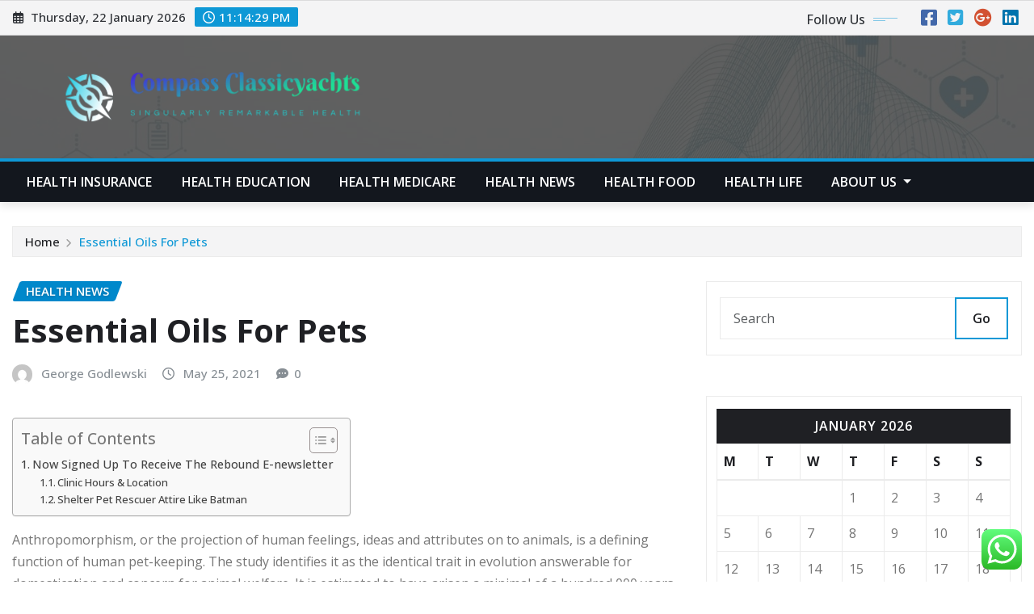

--- FILE ---
content_type: text/html; charset=UTF-8
request_url: https://compassclassicyachts.com/essential-oils-for-pets.html
body_size: 85300
content:
<!DOCTYPE html>
<html lang="en-US">
<head>	
	<meta charset="UTF-8">
    <meta name="viewport" content="width=device-width, initial-scale=1">
    <meta http-equiv="x-ua-compatible" content="ie=edge">
	
	
	<title>Essential Oils For Pets &#8211; Compass Classicyachts</title>
<meta name='robots' content='max-image-preview:large' />
<link rel='dns-prefetch' href='//fonts.googleapis.com' />
<link rel="alternate" type="application/rss+xml" title="Compass Classicyachts &raquo; Feed" href="https://compassclassicyachts.com/feed" />
<link rel="alternate" type="application/rss+xml" title="Compass Classicyachts &raquo; Comments Feed" href="https://compassclassicyachts.com/comments/feed" />
<link rel="alternate" title="oEmbed (JSON)" type="application/json+oembed" href="https://compassclassicyachts.com/wp-json/oembed/1.0/embed?url=https%3A%2F%2Fcompassclassicyachts.com%2Fessential-oils-for-pets.html" />
<link rel="alternate" title="oEmbed (XML)" type="text/xml+oembed" href="https://compassclassicyachts.com/wp-json/oembed/1.0/embed?url=https%3A%2F%2Fcompassclassicyachts.com%2Fessential-oils-for-pets.html&#038;format=xml" />
<style id='wp-img-auto-sizes-contain-inline-css' type='text/css'>
img:is([sizes=auto i],[sizes^="auto," i]){contain-intrinsic-size:3000px 1500px}
/*# sourceURL=wp-img-auto-sizes-contain-inline-css */
</style>

<link rel='stylesheet' id='ht_ctc_main_css-css' href='https://compassclassicyachts.com/wp-content/plugins/click-to-chat-for-whatsapp/new/inc/assets/css/main.css?ver=4.36' type='text/css' media='all' />
<style id='wp-emoji-styles-inline-css' type='text/css'>

	img.wp-smiley, img.emoji {
		display: inline !important;
		border: none !important;
		box-shadow: none !important;
		height: 1em !important;
		width: 1em !important;
		margin: 0 0.07em !important;
		vertical-align: -0.1em !important;
		background: none !important;
		padding: 0 !important;
	}
/*# sourceURL=wp-emoji-styles-inline-css */
</style>
<link rel='stylesheet' id='wp-block-library-css' href='https://compassclassicyachts.com/wp-includes/css/dist/block-library/style.min.css?ver=6.9' type='text/css' media='all' />
<style id='global-styles-inline-css' type='text/css'>
:root{--wp--preset--aspect-ratio--square: 1;--wp--preset--aspect-ratio--4-3: 4/3;--wp--preset--aspect-ratio--3-4: 3/4;--wp--preset--aspect-ratio--3-2: 3/2;--wp--preset--aspect-ratio--2-3: 2/3;--wp--preset--aspect-ratio--16-9: 16/9;--wp--preset--aspect-ratio--9-16: 9/16;--wp--preset--color--black: #000000;--wp--preset--color--cyan-bluish-gray: #abb8c3;--wp--preset--color--white: #ffffff;--wp--preset--color--pale-pink: #f78da7;--wp--preset--color--vivid-red: #cf2e2e;--wp--preset--color--luminous-vivid-orange: #ff6900;--wp--preset--color--luminous-vivid-amber: #fcb900;--wp--preset--color--light-green-cyan: #7bdcb5;--wp--preset--color--vivid-green-cyan: #00d084;--wp--preset--color--pale-cyan-blue: #8ed1fc;--wp--preset--color--vivid-cyan-blue: #0693e3;--wp--preset--color--vivid-purple: #9b51e0;--wp--preset--gradient--vivid-cyan-blue-to-vivid-purple: linear-gradient(135deg,rgb(6,147,227) 0%,rgb(155,81,224) 100%);--wp--preset--gradient--light-green-cyan-to-vivid-green-cyan: linear-gradient(135deg,rgb(122,220,180) 0%,rgb(0,208,130) 100%);--wp--preset--gradient--luminous-vivid-amber-to-luminous-vivid-orange: linear-gradient(135deg,rgb(252,185,0) 0%,rgb(255,105,0) 100%);--wp--preset--gradient--luminous-vivid-orange-to-vivid-red: linear-gradient(135deg,rgb(255,105,0) 0%,rgb(207,46,46) 100%);--wp--preset--gradient--very-light-gray-to-cyan-bluish-gray: linear-gradient(135deg,rgb(238,238,238) 0%,rgb(169,184,195) 100%);--wp--preset--gradient--cool-to-warm-spectrum: linear-gradient(135deg,rgb(74,234,220) 0%,rgb(151,120,209) 20%,rgb(207,42,186) 40%,rgb(238,44,130) 60%,rgb(251,105,98) 80%,rgb(254,248,76) 100%);--wp--preset--gradient--blush-light-purple: linear-gradient(135deg,rgb(255,206,236) 0%,rgb(152,150,240) 100%);--wp--preset--gradient--blush-bordeaux: linear-gradient(135deg,rgb(254,205,165) 0%,rgb(254,45,45) 50%,rgb(107,0,62) 100%);--wp--preset--gradient--luminous-dusk: linear-gradient(135deg,rgb(255,203,112) 0%,rgb(199,81,192) 50%,rgb(65,88,208) 100%);--wp--preset--gradient--pale-ocean: linear-gradient(135deg,rgb(255,245,203) 0%,rgb(182,227,212) 50%,rgb(51,167,181) 100%);--wp--preset--gradient--electric-grass: linear-gradient(135deg,rgb(202,248,128) 0%,rgb(113,206,126) 100%);--wp--preset--gradient--midnight: linear-gradient(135deg,rgb(2,3,129) 0%,rgb(40,116,252) 100%);--wp--preset--font-size--small: 13px;--wp--preset--font-size--medium: 20px;--wp--preset--font-size--large: 36px;--wp--preset--font-size--x-large: 42px;--wp--preset--spacing--20: 0.44rem;--wp--preset--spacing--30: 0.67rem;--wp--preset--spacing--40: 1rem;--wp--preset--spacing--50: 1.5rem;--wp--preset--spacing--60: 2.25rem;--wp--preset--spacing--70: 3.38rem;--wp--preset--spacing--80: 5.06rem;--wp--preset--shadow--natural: 6px 6px 9px rgba(0, 0, 0, 0.2);--wp--preset--shadow--deep: 12px 12px 50px rgba(0, 0, 0, 0.4);--wp--preset--shadow--sharp: 6px 6px 0px rgba(0, 0, 0, 0.2);--wp--preset--shadow--outlined: 6px 6px 0px -3px rgb(255, 255, 255), 6px 6px rgb(0, 0, 0);--wp--preset--shadow--crisp: 6px 6px 0px rgb(0, 0, 0);}:where(.is-layout-flex){gap: 0.5em;}:where(.is-layout-grid){gap: 0.5em;}body .is-layout-flex{display: flex;}.is-layout-flex{flex-wrap: wrap;align-items: center;}.is-layout-flex > :is(*, div){margin: 0;}body .is-layout-grid{display: grid;}.is-layout-grid > :is(*, div){margin: 0;}:where(.wp-block-columns.is-layout-flex){gap: 2em;}:where(.wp-block-columns.is-layout-grid){gap: 2em;}:where(.wp-block-post-template.is-layout-flex){gap: 1.25em;}:where(.wp-block-post-template.is-layout-grid){gap: 1.25em;}.has-black-color{color: var(--wp--preset--color--black) !important;}.has-cyan-bluish-gray-color{color: var(--wp--preset--color--cyan-bluish-gray) !important;}.has-white-color{color: var(--wp--preset--color--white) !important;}.has-pale-pink-color{color: var(--wp--preset--color--pale-pink) !important;}.has-vivid-red-color{color: var(--wp--preset--color--vivid-red) !important;}.has-luminous-vivid-orange-color{color: var(--wp--preset--color--luminous-vivid-orange) !important;}.has-luminous-vivid-amber-color{color: var(--wp--preset--color--luminous-vivid-amber) !important;}.has-light-green-cyan-color{color: var(--wp--preset--color--light-green-cyan) !important;}.has-vivid-green-cyan-color{color: var(--wp--preset--color--vivid-green-cyan) !important;}.has-pale-cyan-blue-color{color: var(--wp--preset--color--pale-cyan-blue) !important;}.has-vivid-cyan-blue-color{color: var(--wp--preset--color--vivid-cyan-blue) !important;}.has-vivid-purple-color{color: var(--wp--preset--color--vivid-purple) !important;}.has-black-background-color{background-color: var(--wp--preset--color--black) !important;}.has-cyan-bluish-gray-background-color{background-color: var(--wp--preset--color--cyan-bluish-gray) !important;}.has-white-background-color{background-color: var(--wp--preset--color--white) !important;}.has-pale-pink-background-color{background-color: var(--wp--preset--color--pale-pink) !important;}.has-vivid-red-background-color{background-color: var(--wp--preset--color--vivid-red) !important;}.has-luminous-vivid-orange-background-color{background-color: var(--wp--preset--color--luminous-vivid-orange) !important;}.has-luminous-vivid-amber-background-color{background-color: var(--wp--preset--color--luminous-vivid-amber) !important;}.has-light-green-cyan-background-color{background-color: var(--wp--preset--color--light-green-cyan) !important;}.has-vivid-green-cyan-background-color{background-color: var(--wp--preset--color--vivid-green-cyan) !important;}.has-pale-cyan-blue-background-color{background-color: var(--wp--preset--color--pale-cyan-blue) !important;}.has-vivid-cyan-blue-background-color{background-color: var(--wp--preset--color--vivid-cyan-blue) !important;}.has-vivid-purple-background-color{background-color: var(--wp--preset--color--vivid-purple) !important;}.has-black-border-color{border-color: var(--wp--preset--color--black) !important;}.has-cyan-bluish-gray-border-color{border-color: var(--wp--preset--color--cyan-bluish-gray) !important;}.has-white-border-color{border-color: var(--wp--preset--color--white) !important;}.has-pale-pink-border-color{border-color: var(--wp--preset--color--pale-pink) !important;}.has-vivid-red-border-color{border-color: var(--wp--preset--color--vivid-red) !important;}.has-luminous-vivid-orange-border-color{border-color: var(--wp--preset--color--luminous-vivid-orange) !important;}.has-luminous-vivid-amber-border-color{border-color: var(--wp--preset--color--luminous-vivid-amber) !important;}.has-light-green-cyan-border-color{border-color: var(--wp--preset--color--light-green-cyan) !important;}.has-vivid-green-cyan-border-color{border-color: var(--wp--preset--color--vivid-green-cyan) !important;}.has-pale-cyan-blue-border-color{border-color: var(--wp--preset--color--pale-cyan-blue) !important;}.has-vivid-cyan-blue-border-color{border-color: var(--wp--preset--color--vivid-cyan-blue) !important;}.has-vivid-purple-border-color{border-color: var(--wp--preset--color--vivid-purple) !important;}.has-vivid-cyan-blue-to-vivid-purple-gradient-background{background: var(--wp--preset--gradient--vivid-cyan-blue-to-vivid-purple) !important;}.has-light-green-cyan-to-vivid-green-cyan-gradient-background{background: var(--wp--preset--gradient--light-green-cyan-to-vivid-green-cyan) !important;}.has-luminous-vivid-amber-to-luminous-vivid-orange-gradient-background{background: var(--wp--preset--gradient--luminous-vivid-amber-to-luminous-vivid-orange) !important;}.has-luminous-vivid-orange-to-vivid-red-gradient-background{background: var(--wp--preset--gradient--luminous-vivid-orange-to-vivid-red) !important;}.has-very-light-gray-to-cyan-bluish-gray-gradient-background{background: var(--wp--preset--gradient--very-light-gray-to-cyan-bluish-gray) !important;}.has-cool-to-warm-spectrum-gradient-background{background: var(--wp--preset--gradient--cool-to-warm-spectrum) !important;}.has-blush-light-purple-gradient-background{background: var(--wp--preset--gradient--blush-light-purple) !important;}.has-blush-bordeaux-gradient-background{background: var(--wp--preset--gradient--blush-bordeaux) !important;}.has-luminous-dusk-gradient-background{background: var(--wp--preset--gradient--luminous-dusk) !important;}.has-pale-ocean-gradient-background{background: var(--wp--preset--gradient--pale-ocean) !important;}.has-electric-grass-gradient-background{background: var(--wp--preset--gradient--electric-grass) !important;}.has-midnight-gradient-background{background: var(--wp--preset--gradient--midnight) !important;}.has-small-font-size{font-size: var(--wp--preset--font-size--small) !important;}.has-medium-font-size{font-size: var(--wp--preset--font-size--medium) !important;}.has-large-font-size{font-size: var(--wp--preset--font-size--large) !important;}.has-x-large-font-size{font-size: var(--wp--preset--font-size--x-large) !important;}
/*# sourceURL=global-styles-inline-css */
</style>

<style id='classic-theme-styles-inline-css' type='text/css'>
/*! This file is auto-generated */
.wp-block-button__link{color:#fff;background-color:#32373c;border-radius:9999px;box-shadow:none;text-decoration:none;padding:calc(.667em + 2px) calc(1.333em + 2px);font-size:1.125em}.wp-block-file__button{background:#32373c;color:#fff;text-decoration:none}
/*# sourceURL=/wp-includes/css/classic-themes.min.css */
</style>
<link rel='stylesheet' id='ez-toc-css' href='https://compassclassicyachts.com/wp-content/plugins/easy-table-of-contents/assets/css/screen.min.css?ver=2.0.80' type='text/css' media='all' />
<style id='ez-toc-inline-css' type='text/css'>
div#ez-toc-container .ez-toc-title {font-size: 120%;}div#ez-toc-container .ez-toc-title {font-weight: 500;}div#ez-toc-container ul li , div#ez-toc-container ul li a {font-size: 95%;}div#ez-toc-container ul li , div#ez-toc-container ul li a {font-weight: 500;}div#ez-toc-container nav ul ul li {font-size: 90%;}.ez-toc-box-title {font-weight: bold; margin-bottom: 10px; text-align: center; text-transform: uppercase; letter-spacing: 1px; color: #666; padding-bottom: 5px;position:absolute;top:-4%;left:5%;background-color: inherit;transition: top 0.3s ease;}.ez-toc-box-title.toc-closed {top:-25%;}
.ez-toc-container-direction {direction: ltr;}.ez-toc-counter ul{counter-reset: item ;}.ez-toc-counter nav ul li a::before {content: counters(item, '.', decimal) '. ';display: inline-block;counter-increment: item;flex-grow: 0;flex-shrink: 0;margin-right: .2em; float: left; }.ez-toc-widget-direction {direction: ltr;}.ez-toc-widget-container ul{counter-reset: item ;}.ez-toc-widget-container nav ul li a::before {content: counters(item, '.', decimal) '. ';display: inline-block;counter-increment: item;flex-grow: 0;flex-shrink: 0;margin-right: .2em; float: left; }
/*# sourceURL=ez-toc-inline-css */
</style>
<link rel='stylesheet' id='bootstrap-css' href='https://compassclassicyachts.com/wp-content/themes/newsexo/assets/css/bootstrap.css?ver=6.9' type='text/css' media='all' />
<link rel='stylesheet' id='font-awesome-min-css' href='https://compassclassicyachts.com/wp-content/themes/newsexo/assets/css/font-awesome/css/font-awesome.min.css?ver=4.7.0' type='text/css' media='all' />
<link rel='stylesheet' id='newsexo-style-css' href='https://compassclassicyachts.com/wp-content/themes/newsexo/style.css?ver=6.9' type='text/css' media='all' />
<link rel='stylesheet' id='theme-default-css' href='https://compassclassicyachts.com/wp-content/themes/newsexo/assets/css/theme-default.css?ver=6.9' type='text/css' media='all' />
<link rel='stylesheet' id='newsexo-animate-css-css' href='https://compassclassicyachts.com/wp-content/themes/newsexo/assets/css/animate.css?ver=6.9' type='text/css' media='all' />
<link rel='stylesheet' id='owl.carousel-css-css' href='https://compassclassicyachts.com/wp-content/themes/newsexo/assets/css/owl.carousel.css?ver=6.9' type='text/css' media='all' />
<link rel='stylesheet' id='bootstrap-smartmenus-css-css' href='https://compassclassicyachts.com/wp-content/themes/newsexo/assets/css/jquery.smartmenus.bootstrap-4.css?ver=6.9' type='text/css' media='all' />
<link rel='stylesheet' id='newsexo-google-fonts-css' href='//fonts.googleapis.com/css?family=ABeeZee%7CAbel%7CAbril+Fatface%7CAclonica%7CAcme%7CActor%7CAdamina%7CAdvent+Pro%7CAguafina+Script%7CAkronim%7CAladin%7CAldrich%7CAlef%7CAlegreya%7CAlegreya+SC%7CAlegreya+Sans%7CAlegreya+Sans+SC%7CAlex+Brush%7CAlfa+Slab+One%7CAlice%7CAlike%7CAlike+Angular%7CAllan%7CAllerta%7CAllerta+Stencil%7CAllura%7CAlmendra%7CAlmendra+Display%7CAlmendra+SC%7CAmarante%7CAmaranth%7CAmatic+SC%7CAmatica+SC%7CAmethysta%7CAmiko%7CAmiri%7CAmita%7CAnaheim%7CAndada%7CAndika%7CAngkor%7CAnnie+Use+Your+Telescope%7CAnonymous+Pro%7CAntic%7CAntic+Didone%7CAntic+Slab%7CAnton%7CArapey%7CArbutus%7CArbutus+Slab%7CArchitects+Daughter%7CArchivo+Black%7CArchivo+Narrow%7CAref+Ruqaa%7CArima+Madurai%7CArimo%7CArizonia%7CArmata%7CArtifika%7CArvo%7CArya%7CAsap%7CAsar%7CAsset%7CAssistant%7CAstloch%7CAsul%7CAthiti%7CAtma%7CAtomic+Age%7CAubrey%7CAudiowide%7CAutour+One%7CAverage%7CAverage+Sans%7CAveria+Gruesa+Libre%7CAveria+Libre%7CAveria+Sans+Libre%7CAveria+Serif+Libre%7CBad+Script%7CBaloo%7CBaloo+Bhai%7CBaloo+Da%7CBaloo+Thambi%7CBalthazar%7CBangers%7CBarlow%7CBasic%7CBattambang%7CBaumans%7CBayon%7CBelgrano%7CBelleza%7CBenchNine%7CBentham%7CBerkshire+Swash%7CBevan%7CBigelow+Rules%7CBigshot+One%7CBilbo%7CBilbo+Swash+Caps%7CBioRhyme%7CBioRhyme+Expanded%7CBiryani%7CBitter%7CBlack+Ops+One%7CBokor%7CBonbon%7CBoogaloo%7CBowlby+One%7CBowlby+One+SC%7CBrawler%7CBree+Serif%7CBubblegum+Sans%7CBubbler+One%7CBuda%7CBuenard%7CBungee%7CBungee+Hairline%7CBungee+Inline%7CBungee+Outline%7CBungee+Shade%7CButcherman%7CButterfly+Kids%7CCabin%7CCabin+Condensed%7CCabin+Sketch%7CCaesar+Dressing%7CCagliostro%7CCairo%7CCalligraffitti%7CCambay%7CCambo%7CCandal%7CCantarell%7CCantata+One%7CCantora+One%7CCapriola%7CCardo%7CCarme%7CCarrois+Gothic%7CCarrois+Gothic+SC%7CCarter+One%7CCatamaran%7CCaudex%7CCaveat%7CCaveat+Brush%7CCedarville+Cursive%7CCeviche+One%7CChanga%7CChanga+One%7CChango%7CChathura%7CChau+Philomene+One%7CChela+One%7CChelsea+Market%7CChenla%7CCherry+Cream+Soda%7CCherry+Swash%7CChewy%7CChicle%7CChivo%7CChonburi%7CCinzel%7CCinzel+Decorative%7CClicker+Script%7CCoda%7CCoda+Caption%7CCodystar%7CCoiny%7CCombo%7CComfortaa%7CComing+Soon%7CConcert+One%7CCondiment%7CContent%7CContrail+One%7CConvergence%7CCookie%7CCopse%7CCorben%7CCormorant%7CCormorant+Garamond%7CCormorant+Infant%7CCormorant+SC%7CCormorant+Unicase%7CCormorant+Upright%7CCourgette%7CCousine%7CCoustard%7CCovered+By+Your+Grace%7CCrafty+Girls%7CCreepster%7CCrete+Round%7CCrimson+Text%7CCroissant+One%7CCrushed%7CCuprum%7CCutive%7CCutive+Mono%7CDamion%7CDancing+Script%7CDangrek%7CDavid+Libre%7CDawning+of+a+New+Day%7CDays+One%7CDekko%7CDelius%7CDelius+Swash+Caps%7CDelius+Unicase%7CDella+Respira%7CDenk+One%7CDevonshire%7CDhurjati%7CDidact+Gothic%7CDiplomata%7CDiplomata+SC%7CDomine%7CDonegal+One%7CDoppio+One%7CDorsa%7CDosis%7CDr+Sugiyama%7CDroid+Sans%7CDroid+Sans+Mono%7CDroid+Serif%7CDuru+Sans%7CDynalight%7CEB+Garamond%7CEagle+Lake%7CEater%7CEconomica%7CEczar%7CEk+Mukta%7CEl+Messiri%7CElectrolize%7CElsie%7CElsie+Swash+Caps%7CEmblema+One%7CEmilys+Candy%7CEncode+Sans%7CEngagement%7CEnglebert%7CEnriqueta%7CErica+One%7CEsteban%7CEuphoria+Script%7CEwert%7CExo%7CExo+2%7CExpletus+Sans%7CFanwood+Text%7CFarsan%7CFascinate%7CFascinate+Inline%7CFaster+One%7CFasthand%7CFauna+One%7CFederant%7CFedero%7CFelipa%7CFenix%7CFinger+Paint%7CFira+Mono%7CFira+Sans%7CFjalla+One%7CFjord+One%7CFlamenco%7CFlavors%7CFondamento%7CFontdiner+Swanky%7CForum%7CFrancois+One%7CFrank+Ruhl+Libre%7CFreckle+Face%7CFredericka+the+Great%7CFredoka+One%7CFreehand%7CFresca%7CFrijole%7CFruktur%7CFugaz+One%7CGFS+Didot%7CGFS+Neohellenic%7CGabriela%7CGafata%7CGalada%7CGaldeano%7CGalindo%7CGentium+Basic%7CGentium+Book+Basic%7CGeo%7CGeostar%7CGeostar+Fill%7CGermania+One%7CGidugu%7CGilda+Display%7CGive+You+Glory%7CGlass+Antiqua%7CGlegoo%7CGloria+Hallelujah%7CGoblin+One%7CGochi+Hand%7CGorditas%7CGoudy+Bookletter+1911%7CGraduate%7CGrand+Hotel%7CGravitas+One%7CGreat+Vibes%7CGriffy%7CGruppo%7CGudea%7CGurajada%7CHabibi%7CHalant%7CHammersmith+One%7CHanalei%7CHanalei+Fill%7CHandlee%7CHanuman%7CHappy+Monkey%7CHarmattan%7CHeadland+One%7CHeebo%7CHenny+Penny%7CHerr+Von+Muellerhoff%7CHind%7CHind+Guntur%7CHind+Madurai%7CHind+Siliguri%7CHind+Vadodara%7CHoltwood+One+SC%7CHomemade+Apple%7CHomenaje%7CIM+Fell+DW+Pica%7CIM+Fell+DW+Pica+SC%7CIM+Fell+Double+Pica%7CIM+Fell+Double+Pica+SC%7CIM+Fell+English%7CIM+Fell+English+SC%7CIM+Fell+French+Canon%7CIM+Fell+French+Canon+SC%7CIM+Fell+Great+Primer%7CIM+Fell+Great+Primer+SC%7CIceberg%7CIceland%7CImprima%7CInconsolata%7CInder%7CIndie+Flower%7CInika%7CInknut+Antiqua%7CIrish+Grover%7CIstok+Web%7CItaliana%7CItalianno%7CItim%7CJacques+Francois%7CJacques+Francois+Shadow%7CJaldi%7CJim+Nightshade%7CJockey+One%7CJolly+Lodger%7CJomhuria%7CJosefin+Sans%7CJosefin+Slab%7CJoti+One%7CJudson%7CJulee%7CJulius+Sans+One%7CJunge%7CJura%7CJust+Another+Hand%7CJust+Me+Again+Down+Here%7CKadwa%7CKalam%7CKameron%7CKanit%7CKantumruy%7CKarla%7CKarma%7CKatibeh%7CKaushan+Script%7CKavivanar%7CKavoon%7CKdam+Thmor%7CKeania+One%7CKelly+Slab%7CKenia%7CKhand%7CKhmer%7CKhula%7CKite+One%7CKnewave%7CKotta+One%7CKoulen%7CKranky%7CKreon%7CKristi%7CKrona+One%7CKumar+One%7CKumar+One+Outline%7CKurale%7CLa+Belle+Aurore%7CLaila%7CLakki+Reddy%7CLalezar%7CLancelot%7CLateef%7CLato%7CLeague+Script%7CLeckerli+One%7CLedger%7CLekton%7CLemon%7CLemonada%7CLibre+Baskerville%7CLibre+Franklin%7CLife+Savers%7CLilita+One%7CLily+Script+One%7CLimelight%7CLinden+Hill%7CLobster%7CLobster+Two%7CLondrina+Outline%7CLondrina+Shadow%7CLondrina+Sketch%7CLondrina+Solid%7CLora%7CLove+Ya+Like+A+Sister%7CLoved+by+the+King%7CLovers+Quarrel%7CLuckiest+Guy%7CLusitana%7CLustria%7CMacondo%7CMacondo+Swash+Caps%7CMada%7CMagra%7CMaiden+Orange%7CMaitree%7CMako%7CMallanna%7CMandali%7CMarcellus%7CMarcellus+SC%7CMarck+Script%7CMargarine%7CMarko+One%7CMarmelad%7CMartel%7CMartel+Sans%7CMarvel%7CMate%7CMate+SC%7CMaven+Pro%7CMcLaren%7CMeddon%7CMedievalSharp%7CMedula+One%7CMeera+Inimai%7CMegrim%7CMeie+Script%7CMerienda%7CMerienda+One%7CMerriweather%7CMerriweather+Sans%7CMetal%7CMetal+Mania%7CMetamorphous%7CMetrophobic%7CMichroma%7CMilonga%7CMiltonian%7CMiltonian+Tattoo%7CMiniver%7CMiriam+Libre%7CMirza%7CMiss+Fajardose%7CMitr%7CModak%7CModern+Antiqua%7CMogra%7CMolengo%7CMolle%7CMonda%7CMonofett%7CMonoton%7CMonsieur+La+Doulaise%7CMontaga%7CMontez%7CMontserrat%7CMontserrat+Alternates%7CMontserrat+Subrayada%7CMoul%7CMoulpali%7CMountains+of+Christmas%7CMouse+Memoirs%7CMr+Bedfort%7CMr+Dafoe%7CMr+De+Haviland%7CMrs+Saint+Delafield%7CMrs+Sheppards%7CMukta+Vaani%7CMuli%7CMystery+Quest%7CNTR%7CNeucha%7CNeuton%7CNew+Rocker%7CNews+Cycle%7CNiconne%7CNixie+One%7CNobile%7CNokora%7CNorican%7CNosifer%7CNothing+You+Could+Do%7CNoticia+Text%7CNoto+Sans%7CNoto+Serif%7CNova+Cut%7CNova+Flat%7CNova+Mono%7CNova+Oval%7CNova+Round%7CNova+Script%7CNova+Slim%7CNova+Square%7CNumans%7CNunito%7COdor+Mean+Chey%7COffside%7COld+Standard+TT%7COldenburg%7COleo+Script%7COleo+Script+Swash+Caps%7COpen+Sans%7COpen+Sans+Condensed%7COranienbaum%7COrbitron%7COregano%7COrienta%7COriginal+Surfer%7COswald%7COver+the+Rainbow%7COverlock%7COverlock+SC%7COvo%7COxygen%7COxygen+Mono%7CPT+Mono%7CPT+Sans%7CPT+Sans+Caption%7CPT+Sans+Narrow%7CPT+Serif%7CPT+Serif+Caption%7CPacifico%7CPalanquin%7CPalanquin+Dark%7CPaprika%7CParisienne%7CPassero+One%7CPassion+One%7CPathway+Gothic+One%7CPatrick+Hand%7CPatrick+Hand+SC%7CPattaya%7CPatua+One%7CPavanam%7CPaytone+One%7CPeddana%7CPeralta%7CPermanent+Marker%7CPetit+Formal+Script%7CPetrona%7CPhilosopher%7CPiedra%7CPinyon+Script%7CPirata+One%7CPlaster%7CPlay%7CPlayball%7CPlayfair+Display%7CPlayfair+Display+SC%7CPodkova%7CPoiret+One%7CPoller+One%7CPoly%7CPompiere%7CPontano+Sans%7CPoppins%7CPort+Lligat+Sans%7CPort+Lligat+Slab%7CPragati+Narrow%7CPrata%7CPreahvihear%7CPress+Start+2P%7CPridi%7CPrincess+Sofia%7CProciono%7CPrompt%7CProsto+One%7CProza+Libre%7CPuritan%7CPurple+Purse%7CQuando%7CQuantico%7CQuattrocento%7CQuattrocento+Sans%7CQuestrial%7CQuicksand%7CQuintessential%7CQwigley%7CRacing+Sans+One%7CRadley%7CRajdhani%7CRakkas%7CRaleway%7CRaleway+Dots%7CRamabhadra%7CRamaraja%7CRambla%7CRammetto+One%7CRanchers%7CRancho%7CRanga%7CRasa%7CRationale%7CRavi+Prakash%7CRedressed%7CReem+Kufi%7CReenie+Beanie%7CRevalia%7CRhodium+Libre%7CRibeye%7CRibeye+Marrow%7CRighteous%7CRisque%7CRoboto%7CRoboto+Condensed%7CRoboto+Mono%7CRoboto+Slab%7CRochester%7CRock+Salt%7CRokkitt%7CRomanesco%7CRopa+Sans%7CRosario%7CRosarivo%7CRouge+Script%7CRozha+One%7CRubik%7CRubik+Mono+One%7CRubik+One%7CRuda%7CRufina%7CRuge+Boogie%7CRuluko%7CRum+Raisin%7CRuslan+Display%7CRusso+One%7CRuthie%7CRye%7CSacramento%7CSahitya%7CSail%7CSalsa%7CSanchez%7CSancreek%7CSansita+One%7CSarala%7CSarina%7CSarpanch%7CSatisfy%7CScada%7CScheherazade%7CSchoolbell%7CScope+One%7CSeaweed+Script%7CSecular+One%7CSevillana%7CSeymour+One%7CShadows+Into+Light%7CShadows+Into+Light+Two%7CShanti%7CShare%7CShare+Tech%7CShare+Tech+Mono%7CShojumaru%7CShort+Stack%7CShrikhand%7CSiemreap%7CSigmar+One%7CSignika%7CSignika+Negative%7CSimonetta%7CSintony%7CSirin+Stencil%7CSix+Caps%7CSkranji%7CSlabo+13px%7CSlabo+27px%7CSlackey%7CSmokum%7CSmythe%7CSniglet%7CSnippet%7CSnowburst+One%7CSofadi+One%7CSofia%7CSonsie+One%7CSorts+Mill+Goudy%7CSource+Code+Pro%7CSource+Sans+Pro%7CSource+Serif+Pro%7CSpace+Mono%7CSpecial+Elite%7CSpicy+Rice%7CSpinnaker%7CSpirax%7CSquada+One%7CSree+Krushnadevaraya%7CSriracha%7CStalemate%7CStalinist+One%7CStardos+Stencil%7CStint+Ultra+Condensed%7CStint+Ultra+Expanded%7CStoke%7CStrait%7CSue+Ellen+Francisco%7CSuez+One%7CSumana%7CSunshiney%7CSupermercado+One%7CSura%7CSuranna%7CSuravaram%7CSuwannaphum%7CSwanky+and+Moo+Moo%7CSyncopate%7CTangerine%7CTaprom%7CTauri%7CTaviraj%7CTeko%7CTelex%7CTenali+Ramakrishna%7CTenor+Sans%7CText+Me+One%7CThe+Girl+Next+Door%7CTienne%7CTillana%7CTimmana%7CTinos%7CTitan+One%7CTitillium+Web%7CTrade+Winds%7CTrirong%7CTrocchi%7CTrochut%7CTrykker%7CTulpen+One%7CUbuntu%7CUbuntu+Condensed%7CUbuntu+Mono%7CUltra%7CUncial+Antiqua%7CUnderdog%7CUnica+One%7CUnifrakturCook%7CUnifrakturMaguntia%7CUnkempt%7CUnlock%7CUnna%7CVT323%7CVampiro+One%7CVarela%7CVarela+Round%7CVast+Shadow%7CVesper+Libre%7CVibur%7CVidaloka%7CViga%7CVoces%7CVolkhov%7CVollkorn%7CVoltaire%7CWaiting+for+the+Sunrise%7CWallpoet%7CWalter+Turncoat%7CWarnes%7CWellfleet%7CWendy+One%7CWire+One%7CWork+Sans%7CYanone+Kaffeesatz%7CYantramanav%7CYatra+One%7CYellowtail%7CYeseva+One%7CYesteryear%7CYrsa%7CZeyada&#038;subset=latin%2Clatin-ext' type='text/css' media='all' />
<link rel='stylesheet' id='newsexo-font-css' href='https://fonts.googleapis.com/css2?family=Open+Sans%3Aital%2Cwght%400%2C300%3B0%2C400%3B0%2C500%3B0%2C600%3B0%2C700%3B0%2C800%3B1%2C300%3B1%2C400%3B1%2C500%3B1%2C600%3B1%2C700%3B1%2C800&#038;display=swap&#038;ver=6.9' type='text/css' media='all' />
<script type="text/javascript" src="https://compassclassicyachts.com/wp-includes/js/jquery/jquery.min.js?ver=3.7.1" id="jquery-core-js"></script>
<script type="text/javascript" src="https://compassclassicyachts.com/wp-includes/js/jquery/jquery-migrate.min.js?ver=3.4.1" id="jquery-migrate-js"></script>
<script type="text/javascript" src="https://compassclassicyachts.com/wp-content/themes/newsexo/assets/js/bootstrap.js?ver=6.9" id="bootstrap-js-js"></script>
<script type="text/javascript" src="https://compassclassicyachts.com/wp-content/themes/newsexo/assets/js/bootstrap.bundle.min.js?ver=6.9" id="bootstrap.bundle.min-js"></script>
<script type="text/javascript" src="https://compassclassicyachts.com/wp-content/themes/newsexo/assets/js/smartmenus/jquery.smartmenus.js?ver=6.9" id="newsexo-smartmenus-js-js"></script>
<script type="text/javascript" src="https://compassclassicyachts.com/wp-content/themes/newsexo/assets/js/custom.js?ver=6.9" id="newsexo-custom-js-js"></script>
<script type="text/javascript" src="https://compassclassicyachts.com/wp-content/themes/newsexo/assets/js/smartmenus/bootstrap-smartmenus.js?ver=6.9" id="bootstrap-smartmenus-js-js"></script>
<script type="text/javascript" src="https://compassclassicyachts.com/wp-content/themes/newsexo/assets/js/owl.carousel.min.js?ver=6.9" id="owl-carousel-js-js"></script>
<link rel="https://api.w.org/" href="https://compassclassicyachts.com/wp-json/" /><link rel="alternate" title="JSON" type="application/json" href="https://compassclassicyachts.com/wp-json/wp/v2/posts/4439" /><link rel="EditURI" type="application/rsd+xml" title="RSD" href="https://compassclassicyachts.com/xmlrpc.php?rsd" />
<meta name="generator" content="WordPress 6.9" />
<link rel="canonical" href="https://compassclassicyachts.com/essential-oils-for-pets.html" />
<link rel='shortlink' href='https://compassclassicyachts.com/?p=4439' />
<!-- HFCM by 99 Robots - Snippet # 4: gsc -->
<meta name="google-site-verification" content="SNXqKedLiXVawIXwujFb1aiRfrpGMi8QAlS48g6e3DY" />
<!-- /end HFCM by 99 Robots -->
		<style type="text/css">
						.site-title,
			.site-description {
				position: absolute;
				clip: rect(1px, 1px, 1px, 1px);
			}

					</style>
		<link rel="icon" href="https://compassclassicyachts.com/wp-content/uploads/2025/06/cropped-cover-scaled-1-32x32.png" sizes="32x32" />
<link rel="icon" href="https://compassclassicyachts.com/wp-content/uploads/2025/06/cropped-cover-scaled-1-192x192.png" sizes="192x192" />
<link rel="apple-touch-icon" href="https://compassclassicyachts.com/wp-content/uploads/2025/06/cropped-cover-scaled-1-180x180.png" />
<meta name="msapplication-TileImage" content="https://compassclassicyachts.com/wp-content/uploads/2025/06/cropped-cover-scaled-1-270x270.png" />
<link rel="preload" as="image" href="https://safelane.com.au/wp-content/uploads/2025/04/NDIS-Support-Coordination-What-Every-Participant-and-Their-Loved-Ones-Should-Know.jpg"><link rel="preload" as="image" href="https://freedomhouse.org/sites/default/files/2021-09/FINAL_FOTN_2021_Cover_Illustration.jpg"><link rel="preload" as="image" href="https://www.mathematica.org/-/media/internet/commentary/images/2023/health-transparency.jpg"><link rel="preload" as="image" href="https://assets.clevelandclinic.org/transform/LargeFeatureImage/ffbafb7a-6b49-4ece-9aee-31cddd35ddb9/anxiety-Depression-1287120739-967x544-1_jpg"><link rel="preload" as="image" href="https://www.corefitnesseducation.co.uk/uploads/mhw.jpg"><link rel="preload" as="image" href="https://content.artofmanliness.com/uploads/2019/04/Kellys-Home-Gym-1.jpg"><link rel="preload" as="image" href="https://ik.imagekit.io/02fmeo4exvw/blogs/2021-HL_AtHomeWorkoutsBeginners_Header.png"><link rel="preload" as="image" href="https://media.istockphoto.com/id/1250415553/video/yummy-protein-shake.jpg?s=640x640&#038;k=20&#038;c=ph7wrD61sF8q8FyGvRYc6dZWQvIXSNIHyWo5Bh1FEUE="><link rel="preload" as="image" href="https://media.post.rvohealth.io/wp-content/uploads/2022/05/fiber-berries-avocado-almonds-nuts-smoothie-1200x628-facebook-1200x628.jpg"><link rel="preload" as="image" href="https://img.freepik.com/free-photo/confident-young-sporty-woman-wearing-headband-wristbands-headphones-neck-raising-up-dumbbells-isolated-white-wall-with-copy-space_141793-59902.jpg?t=st=1729492438~exp=1729496038~hmac=1749189561342a69f5e5c31f5c3f4f1a3356e7ed933fccfd4961ea9e59050aa4&#038;w=826"><link rel="preload" as="image" href="https://thefenceking.com.au/wp-content/uploads/2020/05/p36.jpg"><link rel="preload" as="image" href="https://d2yjegym0lbr1w.cloudfront.net/thumbs/arthrodebridement_1280.jpg?v=20141024"><link rel="preload" as="image" href="https://www.byrdie.com/thmb/AysB-Sh9RY-Yh4XS9gjqkD0L6_8=/fit-in/1500x2667/filters:no_upscale():max_bytes(150000):strip_icc()/byr-detail-pca-skin-hydroquinone-free-pigment-gel-face-serum-tstaples-238-97ece395a0454735b3e0aae9aff00220.jpeg"><link rel="preload" as="image" href="https://www.naturalhealers.com/wp-content/uploads/2024/02/esthetician-schooling-750x350-1.jpg"></head>














<body class="wp-singular post-template-default single single-post postid-4439 single-format-standard wp-custom-logo wp-theme-newsexo theme-wide" >

<a class="screen-reader-text skip-link" href="#content">Skip to content</a>
<div id="wrapper">



	<!--Header Sidebar-->
	<header class="site-header">
		<div class="container-full">
			<div class="row align-self-center">
							<div class="col-lg-6 col-md-6 col-sm-12">
					<aside class="widget"> 
						<ul class="head-contact-info">
							<li><i class="fa-regular fa-calendar-days"></i>
							Thursday, 22 January 2026							</li>
							<li><span id='newsexo-time' class="newsexo-time">  11:14 pm</span></li>
						</ul>
					</aside>
				</div>
			
						
				<div class="col-lg-6 col-md-6 col-sm-12">
					<aside class="widget">

					<ul class="custom-social-icons">
							
						    <li class="followus">Follow Us						    </li>
					    							
							
					    								<li><a class="fa-square-facebook" href="#"><i class="fa-brands fa-square-facebook"></i></a></li>
								<li><a class="fa-square-twitter" href="#"><i class="fa-brands fa-square-twitter"></i></a></li>
								<li><a class="fa-google-plus" href="#"><i class="fa-brands fa-google-plus"></i></a></li>
								<li><a class="fa-linkedin" href="#"><i class="fa-brands fa-linkedin"></i></a></li>
													</ul>


					</aside>
				</div>
				
			</div>
		</div>
	</header>
	<!--/End of Header Sidebar-->


 
  	<!--Site Branding & Advertisement-->
	<section class="logo-banner logo-banner-overlay">
		<div class="container-full">
			<div class="row">
				<div class="col-lg-4 col-md-12 align-self-center">
								<div class="site-logo">
			<a href="https://compassclassicyachts.com/" class="" rel="home"><img width="998" height="186" src="https://compassclassicyachts.com/wp-content/uploads/2025/06/cropped-default-1.png" class="custom-logo" alt="Compass Classicyachts" decoding="async" fetchpriority="high" srcset="https://compassclassicyachts.com/wp-content/uploads/2025/06/cropped-default-1.png 998w, https://compassclassicyachts.com/wp-content/uploads/2025/06/cropped-default-1-300x56.png 300w, https://compassclassicyachts.com/wp-content/uploads/2025/06/cropped-default-1-768x143.png 768w" sizes="(max-width: 998px) 100vw, 998px" /></a>		</div>
	   				</div>

				
			</div>
		</div>
	</section>	
	<!--End of Site Branding & Advertisement-->
    	
	<!-- Navbar -->
	<nav class="navbar navbar-expand-lg navbar-dark header-sticky">
		<div class="container-full">
			<div class="row">
			    <div class="col-lg-12 col-md-12"> 
				
					<button class="navbar-toggler" type="button" data-bs-toggle="collapse" data-bs-target="#navbarSupportedContent" aria-controls="navbarSupportedContent" aria-expanded="false" aria-label="Toggle navigation">
					  <span class="navbar-toggler-icon"></span>
					</button>
					<div id="navbarSupportedContent" class="navbar-collapse collapse">
						<div class="menu-navigasi-atas-container"><ul id="menu-navigasi-atas" class="nav navbar-nav"><li id="menu-item-7961" class="menu-item menu-item-type-taxonomy menu-item-object-category menu-item-7961"><a class="nav-link" href="https://compassclassicyachts.com/category/health-insurance">Health Insurance</a></li>
<li id="menu-item-7960" class="menu-item menu-item-type-taxonomy menu-item-object-category menu-item-7960"><a class="nav-link" href="https://compassclassicyachts.com/category/health-education">Health Education</a></li>
<li id="menu-item-7959" class="menu-item menu-item-type-taxonomy menu-item-object-category menu-item-7959"><a class="nav-link" href="https://compassclassicyachts.com/category/health-medicare">Health Medicare</a></li>
<li id="menu-item-7956" class="menu-item menu-item-type-taxonomy menu-item-object-category current-post-ancestor current-menu-parent current-post-parent menu-item-7956"><a class="nav-link" href="https://compassclassicyachts.com/category/health-news">Health News</a></li>
<li id="menu-item-7957" class="menu-item menu-item-type-taxonomy menu-item-object-category menu-item-7957"><a class="nav-link" href="https://compassclassicyachts.com/category/health-food">Health Food</a></li>
<li id="menu-item-7958" class="menu-item menu-item-type-taxonomy menu-item-object-category menu-item-7958"><a class="nav-link" href="https://compassclassicyachts.com/category/health-life">Health Life</a></li>
<li id="menu-item-7951" class="menu-item menu-item-type-post_type menu-item-object-page menu-item-has-children menu-item-7951 dropdown"><a class="nav-link" href="https://compassclassicyachts.com/about-us" data-toggle="dropdown" class="dropdown-toggle">About Us </a>
<ul role="menu" class=" dropdown-menu">
	<li id="menu-item-7955" class="menu-item menu-item-type-post_type menu-item-object-page menu-item-7955"><a class="dropdown-item" href="https://compassclassicyachts.com/advertise-here">Advertise Here</a></li>
	<li id="menu-item-7954" class="menu-item menu-item-type-post_type menu-item-object-page menu-item-7954"><a class="dropdown-item" href="https://compassclassicyachts.com/contact-us">Contact Us</a></li>
	<li id="menu-item-7953" class="menu-item menu-item-type-post_type menu-item-object-page menu-item-7953"><a class="dropdown-item" href="https://compassclassicyachts.com/privacy-policy">Privacy Policy</a></li>
	<li id="menu-item-7952" class="menu-item menu-item-type-post_type menu-item-object-page menu-item-7952"><a class="dropdown-item" href="https://compassclassicyachts.com/sitemap">Sitemap</a></li>
</ul>
</li>
</ul></div>					</div>
				</div>
							</div>
		</div>
	</nav>
	<!-- /End of Navbar -->

	<div id="search-popup">
		<button type="button" class="close">×</button>
		<form method="get" id="searchform" class="search-form" action="https://compassclassicyachts.com/">
			<input type="search" placeholder="Search here" name="s" id="s" />
			<button type="submit" class="btn btn-primary">Search</button>
		</form>
	</div>
	<!-- Theme Breadcrumb Area -->

		<section class="theme-breadcrumb-area">
				<div id="content" class="container-full">
					<div class="row g-lg-3">
						<div class="col-md-12 col-sm-12">						
							<ul class="page-breadcrumb wow animate fadeInUp" data-wow-delay=".3s""><li><a href="https://compassclassicyachts.com">Home</a></li><li class="active"><a href="https://compassclassicyachts.com:443/essential-oils-for-pets.html">Essential Oils For Pets</a></li></ul>						</div>
					</div>
				</div>
		</section>
	
<section class="single-news-area">
	<div class="container-full">
		<div class="row ">
				  
            <div class="col-lg-8 col-md-6 col-sm-12">
        			

			<article class="post grid-view-news-area pb-3 wow animate fadeInUp " data-wow-delay=".3s" class="post-4439 post type-post status-publish format-standard hentry category-health-news tag-essential">		
				<div class="entry-meta">
					<span class="cat-links links-space">
						 <a class="links-bg health-news" href="https://compassclassicyachts.com/category/health-news"><span>Health News</span></a>				    </span>
				</div>	
				<header class="entry-header">
	            <h2 class="entry-title">Essential Oils For Pets</h2>				</header>		
				<div class="entry-meta align-self-center">
					<span class="author">
					<img alt='' src='https://secure.gravatar.com/avatar/5b31a48a993f587a2ca3db2149c7279504b24416231abe55f94b2c8e526d3e58?s=50&#038;d=mm&#038;r=g' srcset='https://secure.gravatar.com/avatar/5b31a48a993f587a2ca3db2149c7279504b24416231abe55f94b2c8e526d3e58?s=100&#038;d=mm&#038;r=g 2x' class='img-fluid comment-img avatar-50 photo avatar-default' height='50' width='50' decoding='async'/>					<a href="https://compassclassicyachts.com/author/george-godlewski">George Godlewski</a>
					</span>					
					<span class="posted-on">
						<i class="fa-regular fa-clock"></i>
			            <a href="https://compassclassicyachts.com/2021/05"><time>
						May 25, 2021</time></a>
					</span>
					<span class="comment-links"><i class="fa-solid fa-comment-dots"></i><a href="https://compassclassicyachts.com/essential-oils-for-pets.html#respond">0</a></span>
				</div>		
								<figcaption class="post-content">
					<div class="entry-content">
						<div id="ez-toc-container" class="ez-toc-v2_0_80 counter-hierarchy ez-toc-counter ez-toc-grey ez-toc-container-direction">
<div class="ez-toc-title-container">
<p class="ez-toc-title ez-toc-toggle" style="cursor:pointer">Table of Contents</p>
<span class="ez-toc-title-toggle"><a href="#" class="ez-toc-pull-right ez-toc-btn ez-toc-btn-xs ez-toc-btn-default ez-toc-toggle" aria-label="Toggle Table of Content"><span class="ez-toc-js-icon-con"><span class=""><span class="eztoc-hide" style="display:none;">Toggle</span><span class="ez-toc-icon-toggle-span"><svg style="fill: #999;color:#999" xmlns="http://www.w3.org/2000/svg" class="list-377408" width="20px" height="20px" viewBox="0 0 24 24" fill="none"><path d="M6 6H4v2h2V6zm14 0H8v2h12V6zM4 11h2v2H4v-2zm16 0H8v2h12v-2zM4 16h2v2H4v-2zm16 0H8v2h12v-2z" fill="currentColor"></path></svg><svg style="fill: #999;color:#999" class="arrow-unsorted-368013" xmlns="http://www.w3.org/2000/svg" width="10px" height="10px" viewBox="0 0 24 24" version="1.2" baseProfile="tiny"><path d="M18.2 9.3l-6.2-6.3-6.2 6.3c-.2.2-.3.4-.3.7s.1.5.3.7c.2.2.4.3.7.3h11c.3 0 .5-.1.7-.3.2-.2.3-.5.3-.7s-.1-.5-.3-.7zM5.8 14.7l6.2 6.3 6.2-6.3c.2-.2.3-.5.3-.7s-.1-.5-.3-.7c-.2-.2-.4-.3-.7-.3h-11c-.3 0-.5.1-.7.3-.2.2-.3.5-.3.7s.1.5.3.7z"/></svg></span></span></span></a></span></div>
<nav><ul class='ez-toc-list ez-toc-list-level-1 ' ><li class='ez-toc-page-1 ez-toc-heading-level-2'><a class="ez-toc-link ez-toc-heading-1" href="#Now_Signed_Up_To_Receive_The_Rebound_E-newsletter" >Now Signed Up To Receive The Rebound E-newsletter</a><ul class='ez-toc-list-level-3' ><li class='ez-toc-heading-level-3'><a class="ez-toc-link ez-toc-heading-2" href="#Clinic_Hours_Location" >Clinic Hours &#038; Location</a></li><li class='ez-toc-page-1 ez-toc-heading-level-3'><a class="ez-toc-link ez-toc-heading-3" href="#Shelter_Pet_Rescuer_Attire_Like_Batman" >Shelter Pet Rescuer Attire Like Batman</a></li></ul></li></ul></nav></div>
<p>Anthropomorphism, or the projection of human feelings, ideas and attributes on to animals, is a defining function of human pet-keeping. The study identifies it as the identical trait in evolution answerable for domestication and concern for animal welfare. It is estimated to have arisen a minimal of a hundred,000 years before present in Homo sapiens. The term “wild” on this context particularly applies to any species of animal which has not undergone a elementary change in conduct to facilitate a close co-existence with humans.</p>
<p>Choose from an extensive menu of actions, extra services and upgrades to make your pet’s visit every little thing they’d ever ask for . Teach them new methods at any age with our variety of pet coaching packages, including personal in addition to group classes.</p>
<h2><span class="ez-toc-section" id="Now_Signed_Up_To_Receive_The_Rebound_E-newsletter"></span>Now Signed Up To Receive The Rebound E-newsletter<span class="ez-toc-section-end"></span></h2>
<p>&#8220;This may continue, sadly, abandoning animals is a crime of animal cruelty in Texas,&#8221; says Kuenstle, including that the puppies will go into foster care. Intakes are down 68% from this time final 12 months as a result of shelters have stopped taking new animals in all however emergency-related situations, he says. Dr. MacPete expects to see the identical demand for vet providers for the time being but believes things will ultimately enhance. Dr. MacPete says the inflow of pet sufferers has led to stress and even burnout in some places of work at times and desires pet house owners to be thoughtful. For so many individuals, pets are a source of companionship and that has by no means been more true during the pandemic. FORT LAUDERDALE, Fla. — During the gloomiest stretches of the pandemic, Dr. Diona Krahn’s veterinary clinic has been a pet fest, overrun with new four-legged sufferers.</p>
<div style="display: flex;justify-content: center;">
<blockquote class="twitter-tweet">
<p lang="en" dir="ltr">she deserves the MISS UNIVERSE TITLE FR.</p>
<p> <a href="https://t.co/PmzRKa1AaK">pic.twitter.com/PmzRKa1AaK</a></p>
<p>&mdash; caleb&#x2665;&#xfe0f;&#x1f379; #Taste_of_Love (@dubuuuus_pet) <a href="https://twitter.com/dubuuuus_pet/status/1394135024258015232?ref_src=twsrc%5Etfw">May 17, 2021</a></p></blockquote>
<p><script async src="https://platform.twitter.com/widgets.js" charset="utf-8"></script></div>
<p>We’ll never compromise our ideas for profit, as a end result of we consider the right choice of food not only helps pets to reside longer, healthier lives, however enriches the lives of their owners as well. And that’s the greatest reward we could ever ask for.</p>
<h3><span class="ez-toc-section" id="Clinic_Hours_Location"></span>Clinic Hours &#038; Location<span class="ez-toc-section-end"></span></h3>
<p>However, if your pet does lose its license tag, simply mail us your tag number OR your name, tackle, and pet&#8217;s name together with a check for $5 . When found, your licensed pet might be safely cared for at the Pet Adoption Center for an extended time. Note that RASKC serves solely 24 cities , including Unincorporated King County. To find out if RASKC is your pet license provider, sort in your tackle under to be directed to both RASKC or your right service supplier. ‡$1 helps provide a minimal of 10 meals secured by Feeding America on behalf of native member food banks.</p>
<ul>
<li>We understand that COVID 19 is an actual human health disaster.</li>
<li>Prices are available through their online quote web page.</li>
</ul>
<p>But most of the progress is because of modifications in culture. As millennial and Generation Z customers have come into adulthood, they have embraced the pet-owning and pet-loving life <a href="https://www.kel-im.com">Pets</a> to a far greater extent than their elders. While baby boomers account for 32% of pets owned, households headed by younger cohorts account for 62% of pet ownership.</p>
<h3><span class="ez-toc-section" id="Shelter_Pet_Rescuer_Attire_Like_Batman"></span>Shelter Pet Rescuer Attire Like Batman<span class="ez-toc-section-end"></span></h3>
<p>The development of the Stud Book by the Kennel Club outlined policies, presented a nationwide registry system of purebred canine, and primarily institutionalized dog shows. Animal company also can help people to protect acceptable levels of happiness despite the presence of mood symptoms like anxiousness or melancholy. Having a pet may assist people obtain health goals, such as lowered blood strain, or mental goals, such as decreased stress. There is proof that having a pet might help an individual lead a longer, healthier life. In a 1986 research of ninety two folks hospitalized for coronary illnesses, within a year, 11 of the 29 patients with out pets had died, compared to solely three of the 52 patients who had pets. Having pet was shown to significantly scale back triglycerides, and thus coronary heart illness danger, in the aged.</p>
<p><img decoding="async" class='aligncenter' style='display: block;margin-left:auto;margin-right:auto;' src="[data-uri]" width="300px" alt="Pets"/></p>
<p>To get extra involved or turn into a part of this staff, no expertise is necessary! For our canines that interprets into ALWAYS humane remedy. Members of this special group of volunteers be taught and use the fundamental rules of conduct modification to help shape the responses of those canines which might be essentially the most tough to adopt.</p>
					</div>	
										<div class="entry-meta mb-0">
						<hr>					
						<span class="tag-links">
						<a href="https://compassclassicyachts.com/tag/essential" rel="tag">essential</a>						</span>
					</div>
									</figcaption>
</article><!-- #post-4439 -->

	
<!--Blog Post Author-->
<article class="post-author-area wow animate fadeInUp " data-wow-delay=".3s">
		<figure class="avatar">
			<img alt='' src='https://secure.gravatar.com/avatar/5b31a48a993f587a2ca3db2149c7279504b24416231abe55f94b2c8e526d3e58?s=200&#038;d=mm&#038;r=g' srcset='https://secure.gravatar.com/avatar/5b31a48a993f587a2ca3db2149c7279504b24416231abe55f94b2c8e526d3e58?s=400&#038;d=mm&#038;r=g 2x' class='img-fluid comment-img avatar-200 photo img-fluid rounded-circle' height='200' width='200' decoding='async'/>		</figure>
		<figcaption class="author-content">
			<h5 class="author-name"><a href="https://compassclassicyachts.com" title="Visit George Godlewski&#8217;s website" rel="author external">George Godlewski</a></h5>
			<p><b>Website:</b> <a href="https://compassclassicyachts.com" target="_blank">https://compassclassicyachts.com</a></p>
			<p></p>
					<ul class="custom-social-icons">	
					    								<li><a class="fa-square-facebook" href="#"><i class="fa-brands fa-square-facebook"></i></a></li>
								<li><a class="fa-square-twitter" href="#"><i class="fa-brands fa-square-twitter"></i></a></li>
								<li><a class="fa-google-plus" href="#"><i class="fa-brands fa-google-plus"></i></a></li>
								<li><a class="fa-linkedin" href="#"><i class="fa-brands fa-linkedin"></i></a></li>
								<li><a class="fa-square-instagram" href="#"><i class="fa-brands fa-square-instagram"></i></a></li>
								<li><a class="fa-square-youtube" href="#"><i class="fa-brands fa-square-youtube"></i></a></li>
								<li><a class="fa-skype" href="#"><i class="fa-brands fa-skype"></i></a></li>	
													</ul>
	   </figcaption>
</article>
<!--/Blog Post Author-->
	

<div class="row pb-3 related-posts wow animate fadeInUp" data-wow-delay=".3s">
		<div class="col-12">
			<span class="news-section-title five"><h5 class="f-heading">Related Story</h5></span>
		</div>
							<div class="col-lg-4 col-md-12 col-sm-12">
						<article class="post grid-view-news-area ">	
							<figure class="post-thumbnail"><a href="https://compassclassicyachts.com/how-ndis-plan-management-and-support-coordination-work-together-for-better-outcomes.html"><img post-id="11636" fifu-featured="1" src="https://safelane.com.au/wp-content/uploads/2025/04/NDIS-Support-Coordination-What-Every-Participant-and-Their-Loved-Ones-Should-Know.jpg" class="img-fluid wp-post-image" alt="How NDIS Plan Management and Support Coordination Work Together for Better Outcomes" title="How NDIS Plan Management and Support Coordination Work Together for Better Outcomes" title="How NDIS Plan Management and Support Coordination Work Together for Better Outcomes" decoding="async" /></a></figure>								
							<figcaption class="post-content">
								<div class="entry-meta">
									<span class="cat-links links-space">
										 <a class="links-bg health-news" href="https://compassclassicyachts.com/category/health-news"><span>Health News</span></a>									</span>
								</div>								
								<header class="entry-header">
									<h5 class="entry-title"><a href="https://compassclassicyachts.com/how-ndis-plan-management-and-support-coordination-work-together-for-better-outcomes.html">How NDIS Plan Management and Support Coordination Work Together for Better Outcomes</a></h5>
								</header>								
								<div class="entry-meta align-self-center">
									<span class="author">
									<img alt='' src='https://secure.gravatar.com/avatar/5b31a48a993f587a2ca3db2149c7279504b24416231abe55f94b2c8e526d3e58?s=50&#038;d=mm&#038;r=g' srcset='https://secure.gravatar.com/avatar/5b31a48a993f587a2ca3db2149c7279504b24416231abe55f94b2c8e526d3e58?s=100&#038;d=mm&#038;r=g 2x' class='img-fluid comment-img avatar-50 photo avatar-default' height='50' width='50' loading='lazy' decoding='async'/>									<a href="https://compassclassicyachts.com/author/george-godlewski">George Godlewski</a>
									</span>
															
									<span class="posted-on">
										<i class="fa-regular fa-clock"></i>
										<a href="https://compassclassicyachts.com/2025/05"><time>
										May 29, 2025</time></a>
									</span>
								</div>
							</figcaption>				
						</article>
					</div>
								<div class="col-lg-4 col-md-12 col-sm-12">
						<article class="post grid-view-news-area ">	
							<figure class="post-thumbnail"><a href="https://compassclassicyachts.com/the-impact-of-digital-health-censorship-on-global-health.html"><img post-id="11632" fifu-featured="1" width="4752" height="3430" src="https://freedomhouse.org/sites/default/files/2021-09/FINAL_FOTN_2021_Cover_Illustration.jpg" class="img-fluid wp-post-image" alt="The Impact of Digital Health Censorship on Global Health" title="The Impact of Digital Health Censorship on Global Health" title="The Impact of Digital Health Censorship on Global Health" decoding="async" loading="lazy" /></a></figure>								
							<figcaption class="post-content">
								<div class="entry-meta">
									<span class="cat-links links-space">
										 <a class="links-bg health-news" href="https://compassclassicyachts.com/category/health-news"><span>Health News</span></a>									</span>
								</div>								
								<header class="entry-header">
									<h5 class="entry-title"><a href="https://compassclassicyachts.com/the-impact-of-digital-health-censorship-on-global-health.html">The Impact of Digital Health Censorship on Global Health</a></h5>
								</header>								
								<div class="entry-meta align-self-center">
									<span class="author">
									<img alt='' src='https://secure.gravatar.com/avatar/5b31a48a993f587a2ca3db2149c7279504b24416231abe55f94b2c8e526d3e58?s=50&#038;d=mm&#038;r=g' srcset='https://secure.gravatar.com/avatar/5b31a48a993f587a2ca3db2149c7279504b24416231abe55f94b2c8e526d3e58?s=100&#038;d=mm&#038;r=g 2x' class='img-fluid comment-img avatar-50 photo avatar-default' height='50' width='50' loading='lazy' decoding='async'/>									<a href="https://compassclassicyachts.com/author/george-godlewski">George Godlewski</a>
									</span>
															
									<span class="posted-on">
										<i class="fa-regular fa-clock"></i>
										<a href="https://compassclassicyachts.com/2025/05"><time>
										May 20, 2025</time></a>
									</span>
								</div>
							</figcaption>				
						</article>
					</div>
								<div class="col-lg-4 col-md-12 col-sm-12">
						<article class="post grid-view-news-area ">	
							<figure class="post-thumbnail"><a href="https://compassclassicyachts.com/why-government-transparency-in-health-matters.html"><img post-id="11628" fifu-featured="1" width="1200" height="630" src="https://www.mathematica.org/-/media/internet/commentary/images/2023/health-transparency.jpg" class="img-fluid wp-post-image" alt="Why Government Transparency in Health Matters" title="Why Government Transparency in Health Matters" title="Why Government Transparency in Health Matters" decoding="async" loading="lazy" /></a></figure>								
							<figcaption class="post-content">
								<div class="entry-meta">
									<span class="cat-links links-space">
										 <a class="links-bg health-news" href="https://compassclassicyachts.com/category/health-news"><span>Health News</span></a>									</span>
								</div>								
								<header class="entry-header">
									<h5 class="entry-title"><a href="https://compassclassicyachts.com/why-government-transparency-in-health-matters.html">Why Government Transparency in Health Matters</a></h5>
								</header>								
								<div class="entry-meta align-self-center">
									<span class="author">
									<img alt='' src='https://secure.gravatar.com/avatar/5b31a48a993f587a2ca3db2149c7279504b24416231abe55f94b2c8e526d3e58?s=50&#038;d=mm&#038;r=g' srcset='https://secure.gravatar.com/avatar/5b31a48a993f587a2ca3db2149c7279504b24416231abe55f94b2c8e526d3e58?s=100&#038;d=mm&#038;r=g 2x' class='img-fluid comment-img avatar-50 photo avatar-default' height='50' width='50' loading='lazy' decoding='async'/>									<a href="https://compassclassicyachts.com/author/george-godlewski">George Godlewski</a>
									</span>
															
									<span class="posted-on">
										<i class="fa-regular fa-clock"></i>
										<a href="https://compassclassicyachts.com/2025/05"><time>
										May 14, 2025</time></a>
									</span>
								</div>
							</figcaption>				
						</article>
					</div>
								<div class="col-lg-4 col-md-12 col-sm-12">
						<article class="post grid-view-news-area ">	
							<figure class="post-thumbnail"><a href="https://compassclassicyachts.com/anxiety-vs-depression-what-you-need-to-know.html"><img post-id="11623" fifu-featured="1" width="967" height="544" src="https://assets.clevelandclinic.org/transform/LargeFeatureImage/ffbafb7a-6b49-4ece-9aee-31cddd35ddb9/anxiety-Depression-1287120739-967x544-1_jpg" class="img-fluid wp-post-image" alt="Anxiety vs. Depression: What You Need to Know" title="Anxiety vs. Depression: What You Need to Know" title="Anxiety vs. Depression: What You Need to Know" decoding="async" loading="lazy" /></a></figure>								
							<figcaption class="post-content">
								<div class="entry-meta">
									<span class="cat-links links-space">
										 <a class="links-bg health-news" href="https://compassclassicyachts.com/category/health-news"><span>Health News</span></a>									</span>
								</div>								
								<header class="entry-header">
									<h5 class="entry-title"><a href="https://compassclassicyachts.com/anxiety-vs-depression-what-you-need-to-know.html">Anxiety vs. Depression: What You Need to Know</a></h5>
								</header>								
								<div class="entry-meta align-self-center">
									<span class="author">
									<img alt='' src='https://secure.gravatar.com/avatar/5b31a48a993f587a2ca3db2149c7279504b24416231abe55f94b2c8e526d3e58?s=50&#038;d=mm&#038;r=g' srcset='https://secure.gravatar.com/avatar/5b31a48a993f587a2ca3db2149c7279504b24416231abe55f94b2c8e526d3e58?s=100&#038;d=mm&#038;r=g 2x' class='img-fluid comment-img avatar-50 photo avatar-default' height='50' width='50' loading='lazy' decoding='async'/>									<a href="https://compassclassicyachts.com/author/george-godlewski">George Godlewski</a>
									</span>
															
									<span class="posted-on">
										<i class="fa-regular fa-clock"></i>
										<a href="https://compassclassicyachts.com/2025/05"><time>
										May 8, 2025</time></a>
									</span>
								</div>
							</figcaption>				
						</article>
					</div>
								<div class="col-lg-4 col-md-12 col-sm-12">
						<article class="post grid-view-news-area ">	
							<figure class="post-thumbnail"><a href="https://compassclassicyachts.com/what-is-mental-health-understanding-the-core.html"><img post-id="11619" fifu-featured="1" width="1920" height="1280" src="https://www.corefitnesseducation.co.uk/uploads/mhw.jpg" class="img-fluid wp-post-image" alt="What Is Mental Health? Understanding the Core" title="What Is Mental Health? Understanding the Core" title="What Is Mental Health? Understanding the Core" decoding="async" loading="lazy" /></a></figure>								
							<figcaption class="post-content">
								<div class="entry-meta">
									<span class="cat-links links-space">
										 <a class="links-bg health-news" href="https://compassclassicyachts.com/category/health-news"><span>Health News</span></a>									</span>
								</div>								
								<header class="entry-header">
									<h5 class="entry-title"><a href="https://compassclassicyachts.com/what-is-mental-health-understanding-the-core.html">What Is Mental Health? Understanding the Core</a></h5>
								</header>								
								<div class="entry-meta align-self-center">
									<span class="author">
									<img alt='' src='https://secure.gravatar.com/avatar/5b31a48a993f587a2ca3db2149c7279504b24416231abe55f94b2c8e526d3e58?s=50&#038;d=mm&#038;r=g' srcset='https://secure.gravatar.com/avatar/5b31a48a993f587a2ca3db2149c7279504b24416231abe55f94b2c8e526d3e58?s=100&#038;d=mm&#038;r=g 2x' class='img-fluid comment-img avatar-50 photo avatar-default' height='50' width='50' loading='lazy' decoding='async'/>									<a href="https://compassclassicyachts.com/author/george-godlewski">George Godlewski</a>
									</span>
															
									<span class="posted-on">
										<i class="fa-regular fa-clock"></i>
										<a href="https://compassclassicyachts.com/2025/05"><time>
										May 6, 2025</time></a>
									</span>
								</div>
							</figcaption>				
						</article>
					</div>
								<div class="col-lg-4 col-md-12 col-sm-12">
						<article class="post grid-view-news-area ">	
							<figure class="post-thumbnail"><a href="https://compassclassicyachts.com/how-to-build-the-perfect-home-gym-on-a-budget.html"><img post-id="11615" fifu-featured="1" width="1319" height="742" src="https://content.artofmanliness.com/uploads/2019/04/Kellys-Home-Gym-1.jpg" class="img-fluid wp-post-image" alt="How to Build the Perfect Home Gym on a Budget" title="How to Build the Perfect Home Gym on a Budget" title="How to Build the Perfect Home Gym on a Budget" decoding="async" loading="lazy" /></a></figure>								
							<figcaption class="post-content">
								<div class="entry-meta">
									<span class="cat-links links-space">
										 <a class="links-bg health-news" href="https://compassclassicyachts.com/category/health-news"><span>Health News</span></a>									</span>
								</div>								
								<header class="entry-header">
									<h5 class="entry-title"><a href="https://compassclassicyachts.com/how-to-build-the-perfect-home-gym-on-a-budget.html">How to Build the Perfect Home Gym on a Budget</a></h5>
								</header>								
								<div class="entry-meta align-self-center">
									<span class="author">
									<img alt='' src='https://secure.gravatar.com/avatar/5b31a48a993f587a2ca3db2149c7279504b24416231abe55f94b2c8e526d3e58?s=50&#038;d=mm&#038;r=g' srcset='https://secure.gravatar.com/avatar/5b31a48a993f587a2ca3db2149c7279504b24416231abe55f94b2c8e526d3e58?s=100&#038;d=mm&#038;r=g 2x' class='img-fluid comment-img avatar-50 photo avatar-default' height='50' width='50' loading='lazy' decoding='async'/>									<a href="https://compassclassicyachts.com/author/george-godlewski">George Godlewski</a>
									</span>
															
									<span class="posted-on">
										<i class="fa-regular fa-clock"></i>
										<a href="https://compassclassicyachts.com/2025/05"><time>
										May 1, 2025</time></a>
									</span>
								</div>
							</figcaption>				
						</article>
					</div>
								<div class="col-lg-4 col-md-12 col-sm-12">
						<article class="post grid-view-news-area ">	
							<figure class="post-thumbnail"><a href="https://compassclassicyachts.com/beginners-guide-to-starting-your-first-home-workout.html"><img post-id="11611" fifu-featured="1" width="1100" height="525" src="https://ik.imagekit.io/02fmeo4exvw/blogs/2021-HL_AtHomeWorkoutsBeginners_Header.png" class="img-fluid wp-post-image" alt="Beginner&#8217;s Guide to Starting Your First Home Workout" title="Beginner&#8217;s Guide to Starting Your First Home Workout" title="Beginner&#8217;s Guide to Starting Your First Home Workout" decoding="async" loading="lazy" /></a></figure>								
							<figcaption class="post-content">
								<div class="entry-meta">
									<span class="cat-links links-space">
										 <a class="links-bg health-news" href="https://compassclassicyachts.com/category/health-news"><span>Health News</span></a>									</span>
								</div>								
								<header class="entry-header">
									<h5 class="entry-title"><a href="https://compassclassicyachts.com/beginners-guide-to-starting-your-first-home-workout.html">Beginner&#8217;s Guide to Starting Your First Home Workout</a></h5>
								</header>								
								<div class="entry-meta align-self-center">
									<span class="author">
									<img alt='' src='https://secure.gravatar.com/avatar/5b31a48a993f587a2ca3db2149c7279504b24416231abe55f94b2c8e526d3e58?s=50&#038;d=mm&#038;r=g' srcset='https://secure.gravatar.com/avatar/5b31a48a993f587a2ca3db2149c7279504b24416231abe55f94b2c8e526d3e58?s=100&#038;d=mm&#038;r=g 2x' class='img-fluid comment-img avatar-50 photo avatar-default' height='50' width='50' loading='lazy' decoding='async'/>									<a href="https://compassclassicyachts.com/author/george-godlewski">George Godlewski</a>
									</span>
															
									<span class="posted-on">
										<i class="fa-regular fa-clock"></i>
										<a href="https://compassclassicyachts.com/2025/04"><time>
										Apr 28, 2025</time></a>
									</span>
								</div>
							</figcaption>				
						</article>
					</div>
								<div class="col-lg-4 col-md-12 col-sm-12">
						<article class="post grid-view-news-area ">	
							<figure class="post-thumbnail"><a href="https://compassclassicyachts.com/the-cheapest-protein-drinks-that-actually-work.html"><img post-id="11606" fifu-featured="1" width="768" height="432" src="https://media.istockphoto.com/id/1250415553/video/yummy-protein-shake.jpg?s=640x640&amp;k=20&amp;c=ph7wrD61sF8q8FyGvRYc6dZWQvIXSNIHyWo5Bh1FEUE=" class="img-fluid wp-post-image" alt="The Cheapest Protein Drinks That Actually Work" title="The Cheapest Protein Drinks That Actually Work" title="The Cheapest Protein Drinks That Actually Work" decoding="async" loading="lazy" /></a></figure>								
							<figcaption class="post-content">
								<div class="entry-meta">
									<span class="cat-links links-space">
										 <a class="links-bg health-news" href="https://compassclassicyachts.com/category/health-news"><span>Health News</span></a>									</span>
								</div>								
								<header class="entry-header">
									<h5 class="entry-title"><a href="https://compassclassicyachts.com/the-cheapest-protein-drinks-that-actually-work.html">The Cheapest Protein Drinks That Actually Work</a></h5>
								</header>								
								<div class="entry-meta align-self-center">
									<span class="author">
									<img alt='' src='https://secure.gravatar.com/avatar/5b31a48a993f587a2ca3db2149c7279504b24416231abe55f94b2c8e526d3e58?s=50&#038;d=mm&#038;r=g' srcset='https://secure.gravatar.com/avatar/5b31a48a993f587a2ca3db2149c7279504b24416231abe55f94b2c8e526d3e58?s=100&#038;d=mm&#038;r=g 2x' class='img-fluid comment-img avatar-50 photo avatar-default' height='50' width='50' loading='lazy' decoding='async'/>									<a href="https://compassclassicyachts.com/author/george-godlewski">George Godlewski</a>
									</span>
															
									<span class="posted-on">
										<i class="fa-regular fa-clock"></i>
										<a href="https://compassclassicyachts.com/2025/04"><time>
										Apr 25, 2025</time></a>
									</span>
								</div>
							</figcaption>				
						</article>
					</div>
								<div class="col-lg-4 col-md-12 col-sm-12">
						<article class="post grid-view-news-area ">	
							<figure class="post-thumbnail"><a href="https://compassclassicyachts.com/shed-pounds-fast-best-protein-drinks-for-weight-loss.html"><img post-id="11603" fifu-featured="1" width="1200" height="628" src="https://media.post.rvohealth.io/wp-content/uploads/2022/05/fiber-berries-avocado-almonds-nuts-smoothie-1200x628-facebook-1200x628.jpg" class="img-fluid wp-post-image" alt="Shed Pounds Fast: Best Protein Drinks for Weight Loss" title="Shed Pounds Fast: Best Protein Drinks for Weight Loss" title="Shed Pounds Fast: Best Protein Drinks for Weight Loss" decoding="async" loading="lazy" /></a></figure>								
							<figcaption class="post-content">
								<div class="entry-meta">
									<span class="cat-links links-space">
										 <a class="links-bg health-news" href="https://compassclassicyachts.com/category/health-news"><span>Health News</span></a>									</span>
								</div>								
								<header class="entry-header">
									<h5 class="entry-title"><a href="https://compassclassicyachts.com/shed-pounds-fast-best-protein-drinks-for-weight-loss.html">Shed Pounds Fast: Best Protein Drinks for Weight Loss</a></h5>
								</header>								
								<div class="entry-meta align-self-center">
									<span class="author">
									<img alt='' src='https://secure.gravatar.com/avatar/5b31a48a993f587a2ca3db2149c7279504b24416231abe55f94b2c8e526d3e58?s=50&#038;d=mm&#038;r=g' srcset='https://secure.gravatar.com/avatar/5b31a48a993f587a2ca3db2149c7279504b24416231abe55f94b2c8e526d3e58?s=100&#038;d=mm&#038;r=g 2x' class='img-fluid comment-img avatar-50 photo avatar-default' height='50' width='50' loading='lazy' decoding='async'/>									<a href="https://compassclassicyachts.com/author/george-godlewski">George Godlewski</a>
									</span>
															
									<span class="posted-on">
										<i class="fa-regular fa-clock"></i>
										<a href="https://compassclassicyachts.com/2025/04"><time>
										Apr 22, 2025</time></a>
									</span>
								</div>
							</figcaption>				
						</article>
					</div>
								<div class="col-lg-4 col-md-12 col-sm-12">
						<article class="post grid-view-news-area ">	
							<figure class="post-thumbnail"><a href="https://compassclassicyachts.com/fitness-at-christmas-stick-to-your-healthy-routine-with-these-7-tips.html"><img post-id="10189" fifu-featured="1" width="826" height="582" src="https://img.freepik.com/free-photo/confident-young-sporty-woman-wearing-headband-wristbands-headphones-neck-raising-up-dumbbells-isolated-white-wall-with-copy-space_141793-59902.jpg?t=st=1729492438~exp=1729496038~hmac=1749189561342a69f5e5c31f5c3f4f1a3356e7ed933fccfd4961ea9e59050aa4&amp;w=826" class="img-fluid wp-post-image" alt="Fitness at Christmas &#8211; stick to your healthy routine with these 7 tips" title="Fitness at Christmas &#8211; stick to your healthy routine with these 7 tips" title="Fitness at Christmas &#8211; stick to your healthy routine with these 7 tips" decoding="async" loading="lazy" /></a></figure>								
							<figcaption class="post-content">
								<div class="entry-meta">
									<span class="cat-links links-space">
										 <a class="links-bg health-news" href="https://compassclassicyachts.com/category/health-news"><span>Health News</span></a>									</span>
								</div>								
								<header class="entry-header">
									<h5 class="entry-title"><a href="https://compassclassicyachts.com/fitness-at-christmas-stick-to-your-healthy-routine-with-these-7-tips.html">Fitness at Christmas &#8211; stick to your healthy routine with these 7 tips</a></h5>
								</header>								
								<div class="entry-meta align-self-center">
									<span class="author">
									<img alt='' src='https://secure.gravatar.com/avatar/5b31a48a993f587a2ca3db2149c7279504b24416231abe55f94b2c8e526d3e58?s=50&#038;d=mm&#038;r=g' srcset='https://secure.gravatar.com/avatar/5b31a48a993f587a2ca3db2149c7279504b24416231abe55f94b2c8e526d3e58?s=100&#038;d=mm&#038;r=g 2x' class='img-fluid comment-img avatar-50 photo avatar-default' height='50' width='50' loading='lazy' decoding='async'/>									<a href="https://compassclassicyachts.com/author/george-godlewski">George Godlewski</a>
									</span>
															
									<span class="posted-on">
										<i class="fa-regular fa-clock"></i>
										<a href="https://compassclassicyachts.com/2024/10"><time>
										Oct 2, 2024</time></a>
									</span>
								</div>
							</figcaption>				
						</article>
					</div>
			</div>
		</div>	
				<!--/Blog Section-->
			
<div class="col-lg-4 col-md-6 col-sm-12">

	<div class="sidebar">
	
		<aside id="search-3" data-wow-delay=".3s" class="wow animate fadeInUp widget side-bar-widget sidebar-main widget_search"><form method="get" id="searchform" class="input-group" action="https://compassclassicyachts.com/">
	<input type="text" class="form-control" placeholder="Search" name="s" id="s">
	<div class="input-group-append">
		<button class="btn btn-success" type="submit">Go</button> 
	</div>
</form></aside><aside id="calendar-3" data-wow-delay=".3s" class="wow animate fadeInUp widget side-bar-widget sidebar-main widget_calendar"><div id="calendar_wrap" class="calendar_wrap"><table id="wp-calendar" class="wp-calendar-table">
	<caption>January 2026</caption>
	<thead>
	<tr>
		<th scope="col" aria-label="Monday">M</th>
		<th scope="col" aria-label="Tuesday">T</th>
		<th scope="col" aria-label="Wednesday">W</th>
		<th scope="col" aria-label="Thursday">T</th>
		<th scope="col" aria-label="Friday">F</th>
		<th scope="col" aria-label="Saturday">S</th>
		<th scope="col" aria-label="Sunday">S</th>
	</tr>
	</thead>
	<tbody>
	<tr>
		<td colspan="3" class="pad">&nbsp;</td><td>1</td><td>2</td><td>3</td><td>4</td>
	</tr>
	<tr>
		<td>5</td><td>6</td><td>7</td><td>8</td><td>9</td><td>10</td><td>11</td>
	</tr>
	<tr>
		<td>12</td><td>13</td><td>14</td><td>15</td><td>16</td><td>17</td><td>18</td>
	</tr>
	<tr>
		<td>19</td><td>20</td><td>21</td><td id="today">22</td><td>23</td><td>24</td><td>25</td>
	</tr>
	<tr>
		<td>26</td><td>27</td><td>28</td><td>29</td><td>30</td><td>31</td>
		<td class="pad" colspan="1">&nbsp;</td>
	</tr>
	</tbody>
	</table><nav aria-label="Previous and next months" class="wp-calendar-nav">
		<span class="wp-calendar-nav-prev"><a href="https://compassclassicyachts.com/2025/10">&laquo; Oct</a></span>
		<span class="pad">&nbsp;</span>
		<span class="wp-calendar-nav-next">&nbsp;</span>
	</nav></div></aside><aside id="archives-3" data-wow-delay=".3s" class="wow animate fadeInUp widget side-bar-widget sidebar-main widget_archive"><h5 class="wp-block-heading">Archives</h5>
			<ul>
					<li><a href='https://compassclassicyachts.com/2025/10'>October 2025</a></li>
	<li><a href='https://compassclassicyachts.com/2025/09'>September 2025</a></li>
	<li><a href='https://compassclassicyachts.com/2025/08'>August 2025</a></li>
	<li><a href='https://compassclassicyachts.com/2025/07'>July 2025</a></li>
	<li><a href='https://compassclassicyachts.com/2025/05'>May 2025</a></li>
	<li><a href='https://compassclassicyachts.com/2025/04'>April 2025</a></li>
	<li><a href='https://compassclassicyachts.com/2025/03'>March 2025</a></li>
	<li><a href='https://compassclassicyachts.com/2025/02'>February 2025</a></li>
	<li><a href='https://compassclassicyachts.com/2025/01'>January 2025</a></li>
	<li><a href='https://compassclassicyachts.com/2024/11'>November 2024</a></li>
	<li><a href='https://compassclassicyachts.com/2024/10'>October 2024</a></li>
	<li><a href='https://compassclassicyachts.com/2024/09'>September 2024</a></li>
	<li><a href='https://compassclassicyachts.com/2024/08'>August 2024</a></li>
	<li><a href='https://compassclassicyachts.com/2024/07'>July 2024</a></li>
	<li><a href='https://compassclassicyachts.com/2024/06'>June 2024</a></li>
	<li><a href='https://compassclassicyachts.com/2024/05'>May 2024</a></li>
	<li><a href='https://compassclassicyachts.com/2024/04'>April 2024</a></li>
	<li><a href='https://compassclassicyachts.com/2024/03'>March 2024</a></li>
	<li><a href='https://compassclassicyachts.com/2024/02'>February 2024</a></li>
	<li><a href='https://compassclassicyachts.com/2024/01'>January 2024</a></li>
	<li><a href='https://compassclassicyachts.com/2023/12'>December 2023</a></li>
	<li><a href='https://compassclassicyachts.com/2023/11'>November 2023</a></li>
	<li><a href='https://compassclassicyachts.com/2023/10'>October 2023</a></li>
	<li><a href='https://compassclassicyachts.com/2023/09'>September 2023</a></li>
	<li><a href='https://compassclassicyachts.com/2023/08'>August 2023</a></li>
	<li><a href='https://compassclassicyachts.com/2023/07'>July 2023</a></li>
	<li><a href='https://compassclassicyachts.com/2023/06'>June 2023</a></li>
	<li><a href='https://compassclassicyachts.com/2023/05'>May 2023</a></li>
	<li><a href='https://compassclassicyachts.com/2023/04'>April 2023</a></li>
	<li><a href='https://compassclassicyachts.com/2023/03'>March 2023</a></li>
	<li><a href='https://compassclassicyachts.com/2023/02'>February 2023</a></li>
	<li><a href='https://compassclassicyachts.com/2023/01'>January 2023</a></li>
	<li><a href='https://compassclassicyachts.com/2022/12'>December 2022</a></li>
	<li><a href='https://compassclassicyachts.com/2022/11'>November 2022</a></li>
	<li><a href='https://compassclassicyachts.com/2022/10'>October 2022</a></li>
	<li><a href='https://compassclassicyachts.com/2022/08'>August 2022</a></li>
	<li><a href='https://compassclassicyachts.com/2022/07'>July 2022</a></li>
	<li><a href='https://compassclassicyachts.com/2022/06'>June 2022</a></li>
	<li><a href='https://compassclassicyachts.com/2022/05'>May 2022</a></li>
	<li><a href='https://compassclassicyachts.com/2022/04'>April 2022</a></li>
	<li><a href='https://compassclassicyachts.com/2022/03'>March 2022</a></li>
	<li><a href='https://compassclassicyachts.com/2022/01'>January 2022</a></li>
	<li><a href='https://compassclassicyachts.com/2021/12'>December 2021</a></li>
	<li><a href='https://compassclassicyachts.com/2021/11'>November 2021</a></li>
	<li><a href='https://compassclassicyachts.com/2021/10'>October 2021</a></li>
	<li><a href='https://compassclassicyachts.com/2021/09'>September 2021</a></li>
	<li><a href='https://compassclassicyachts.com/2021/08'>August 2021</a></li>
	<li><a href='https://compassclassicyachts.com/2021/07'>July 2021</a></li>
	<li><a href='https://compassclassicyachts.com/2021/06'>June 2021</a></li>
	<li><a href='https://compassclassicyachts.com/2021/05'>May 2021</a></li>
	<li><a href='https://compassclassicyachts.com/2021/04'>April 2021</a></li>
	<li><a href='https://compassclassicyachts.com/2021/03'>March 2021</a></li>
	<li><a href='https://compassclassicyachts.com/2021/02'>February 2021</a></li>
	<li><a href='https://compassclassicyachts.com/2021/01'>January 2021</a></li>
	<li><a href='https://compassclassicyachts.com/2020/12'>December 2020</a></li>
	<li><a href='https://compassclassicyachts.com/2020/11'>November 2020</a></li>
	<li><a href='https://compassclassicyachts.com/2020/10'>October 2020</a></li>
	<li><a href='https://compassclassicyachts.com/2020/09'>September 2020</a></li>
	<li><a href='https://compassclassicyachts.com/2020/08'>August 2020</a></li>
	<li><a href='https://compassclassicyachts.com/2020/07'>July 2020</a></li>
	<li><a href='https://compassclassicyachts.com/2020/06'>June 2020</a></li>
	<li><a href='https://compassclassicyachts.com/2020/05'>May 2020</a></li>
	<li><a href='https://compassclassicyachts.com/2020/04'>April 2020</a></li>
	<li><a href='https://compassclassicyachts.com/2020/03'>March 2020</a></li>
	<li><a href='https://compassclassicyachts.com/2020/02'>February 2020</a></li>
	<li><a href='https://compassclassicyachts.com/2020/01'>January 2020</a></li>
	<li><a href='https://compassclassicyachts.com/2019/12'>December 2019</a></li>
	<li><a href='https://compassclassicyachts.com/2019/11'>November 2019</a></li>
	<li><a href='https://compassclassicyachts.com/2019/10'>October 2019</a></li>
	<li><a href='https://compassclassicyachts.com/2019/09'>September 2019</a></li>
	<li><a href='https://compassclassicyachts.com/2019/08'>August 2019</a></li>
	<li><a href='https://compassclassicyachts.com/2019/07'>July 2019</a></li>
	<li><a href='https://compassclassicyachts.com/2019/06'>June 2019</a></li>
	<li><a href='https://compassclassicyachts.com/2019/05'>May 2019</a></li>
	<li><a href='https://compassclassicyachts.com/2019/04'>April 2019</a></li>
	<li><a href='https://compassclassicyachts.com/2019/03'>March 2019</a></li>
	<li><a href='https://compassclassicyachts.com/2019/02'>February 2019</a></li>
	<li><a href='https://compassclassicyachts.com/2019/01'>January 2019</a></li>
	<li><a href='https://compassclassicyachts.com/2018/12'>December 2018</a></li>
	<li><a href='https://compassclassicyachts.com/2018/11'>November 2018</a></li>
	<li><a href='https://compassclassicyachts.com/2018/10'>October 2018</a></li>
	<li><a href='https://compassclassicyachts.com/2018/09'>September 2018</a></li>
	<li><a href='https://compassclassicyachts.com/2018/08'>August 2018</a></li>
	<li><a href='https://compassclassicyachts.com/2018/07'>July 2018</a></li>
	<li><a href='https://compassclassicyachts.com/2018/06'>June 2018</a></li>
	<li><a href='https://compassclassicyachts.com/2018/05'>May 2018</a></li>
	<li><a href='https://compassclassicyachts.com/2018/04'>April 2018</a></li>
	<li><a href='https://compassclassicyachts.com/2018/03'>March 2018</a></li>
	<li><a href='https://compassclassicyachts.com/2018/02'>February 2018</a></li>
	<li><a href='https://compassclassicyachts.com/2018/01'>January 2018</a></li>
	<li><a href='https://compassclassicyachts.com/2017/12'>December 2017</a></li>
	<li><a href='https://compassclassicyachts.com/2017/11'>November 2017</a></li>
	<li><a href='https://compassclassicyachts.com/2017/10'>October 2017</a></li>
	<li><a href='https://compassclassicyachts.com/2017/09'>September 2017</a></li>
	<li><a href='https://compassclassicyachts.com/2017/08'>August 2017</a></li>
	<li><a href='https://compassclassicyachts.com/2017/07'>July 2017</a></li>
	<li><a href='https://compassclassicyachts.com/2017/05'>May 2017</a></li>
	<li><a href='https://compassclassicyachts.com/2017/02'>February 2017</a></li>
	<li><a href='https://compassclassicyachts.com/2017/01'>January 2017</a></li>
			</ul>

			</aside><aside id="categories-2" data-wow-delay=".3s" class="wow animate fadeInUp widget side-bar-widget sidebar-main widget_categories"><h5 class="wp-block-heading">Categories</h5>
			<ul>
					<li class="cat-item cat-item-2125"><a href="https://compassclassicyachts.com/category/health">Health</a>
</li>
	<li class="cat-item cat-item-86"><a href="https://compassclassicyachts.com/category/health-education">Health Education</a>
</li>
	<li class="cat-item cat-item-1"><a href="https://compassclassicyachts.com/category/health-food">Health Food</a>
</li>
	<li class="cat-item cat-item-83"><a href="https://compassclassicyachts.com/category/health-insurance">Health Insurance</a>
</li>
	<li class="cat-item cat-item-84"><a href="https://compassclassicyachts.com/category/health-life">Health Life</a>
</li>
	<li class="cat-item cat-item-85"><a href="https://compassclassicyachts.com/category/health-medicare">Health Medicare</a>
</li>
	<li class="cat-item cat-item-3"><a href="https://compassclassicyachts.com/category/health-news">Health News</a>
</li>
			</ul>

			</aside>
		<aside id="recent-posts-3" data-wow-delay=".3s" class="wow animate fadeInUp widget side-bar-widget sidebar-main widget_recent_entries">
		<h5 class="wp-block-heading">Recent Posts</h5>
		<ul>
											<li>
					<a href="https://compassclassicyachts.com/timeless-beauty-and-strength-with-a-cedar-fence-lakeland.html">Timeless Beauty and Strength with a Cedar Fence Lakeland</a>
									</li>
											<li>
					<a href="https://compassclassicyachts.com/when-to-consult-orthopedic-elbow-surgeons-for-optimal-recovery.html">When to Consult Orthopedic Elbow Surgeons for Optimal Recovery</a>
									</li>
											<li>
					<a href="https://compassclassicyachts.com/choosing-the-best-hyperpigmentation-creams-for-dark-skin-tones.html">Choosing the Best Hyperpigmentation Creams for Dark Skin Tones</a>
									</li>
											<li>
					<a href="https://compassclassicyachts.com/esthetics-skin-care-school-shaping-careers-in-beauty-and-wellness.html">Esthetics Skin Care School: Shaping Careers in Beauty and Wellness</a>
									</li>
											<li>
					<a href="https://compassclassicyachts.com/health-insurance-policy-essentials-what-to-look-for-when-choosing-coverage.html">Health Insurance Policy Essentials: What to Look for When Choosing Coverage?</a>
									</li>
					</ul>

		</aside><aside id="execphp-8" data-wow-delay=".3s" class="wow animate fadeInUp widget side-bar-widget sidebar-main widget_execphp"><h5 class="wp-block-heading">Fiverr</h5>			<div class="execphpwidget"><a href="https://www.fiverr.com/ifanfaris" target="_blank">
<img src="https://raw.githubusercontent.com/Abdurrahman-Subh/mdx-blog/main/images/logo-fiverr.png" alt="Fiverr Logo" width="200" height="141">
</a></div>
		</aside><aside id="magenet_widget-4" data-wow-delay=".3s" class="wow animate fadeInUp widget side-bar-widget sidebar-main widget_magenet_widget"><aside class="widget magenet_widget_box"><div class="mads-block"></div></aside></aside><aside id="tag_cloud-3" data-wow-delay=".3s" class="wow animate fadeInUp widget side-bar-widget sidebar-main widget_tag_cloud"><h5 class="wp-block-heading">Tags</h5><div class="tagcloud"><a href="https://compassclassicyachts.com/tag/alive-womens-health-multivitamin" class="tag-cloud-link tag-link-32 tag-link-position-1" style="font-size: 8pt;" aria-label="Alive Women&#039;S Health Multivitamin (1,166 items)">Alive Women&#039;S Health Multivitamin</a>
<a href="https://compassclassicyachts.com/tag/centura-health-speech-therapy-jobs" class="tag-cloud-link tag-link-33 tag-link-position-2" style="font-size: 8pt;" aria-label="Centura Health Speech Therapy Jobs (1,166 items)">Centura Health Speech Therapy Jobs</a>
<a href="https://compassclassicyachts.com/tag/covid-19-health-projections" class="tag-cloud-link tag-link-34 tag-link-position-3" style="font-size: 8pt;" aria-label="Covid 19 Health Projections (1,166 items)">Covid 19 Health Projections</a>
<a href="https://compassclassicyachts.com/tag/gnr-health-systems" class="tag-cloud-link tag-link-35 tag-link-position-4" style="font-size: 8pt;" aria-label="Gnr Health Systems (1,166 items)">Gnr Health Systems</a>
<a href="https://compassclassicyachts.com/tag/health-and-fitness-management-degree" class="tag-cloud-link tag-link-36 tag-link-position-5" style="font-size: 8pt;" aria-label="Health And Fitness Management Degree (1,166 items)">Health And Fitness Management Degree</a>
<a href="https://compassclassicyachts.com/tag/health-and-safety-code-34173" class="tag-cloud-link tag-link-37 tag-link-position-6" style="font-size: 8pt;" aria-label="Health And Safety Code 34173 (1,166 items)">Health And Safety Code 34173</a>
<a href="https://compassclassicyachts.com/tag/health-authority-in-europe" class="tag-cloud-link tag-link-38 tag-link-position-7" style="font-size: 8pt;" aria-label="Health Authority In Europe (1,166 items)">Health Authority In Europe</a>
<a href="https://compassclassicyachts.com/tag/health-benefits-of-avocadoes" class="tag-cloud-link tag-link-39 tag-link-position-8" style="font-size: 8pt;" aria-label="Health Benefits Of Avocadoes (1,166 items)">Health Benefits Of Avocadoes</a>
<a href="https://compassclassicyachts.com/tag/health-benefits-yellow-dock" class="tag-cloud-link tag-link-40 tag-link-position-9" style="font-size: 8pt;" aria-label="Health Benefits Yellow Dock (1,166 items)">Health Benefits Yellow Dock</a>
<a href="https://compassclassicyachts.com/tag/health-canada-new-vaccine-names" class="tag-cloud-link tag-link-41 tag-link-position-10" style="font-size: 8pt;" aria-label="Health Canada New Vaccine Names (1,166 items)">Health Canada New Vaccine Names</a>
<a href="https://compassclassicyachts.com/tag/health-care-insurance-burnie" class="tag-cloud-link tag-link-43 tag-link-position-11" style="font-size: 8pt;" aria-label="Health Care Insurance Burnie (1,166 items)">Health Care Insurance Burnie</a>
<a href="https://compassclassicyachts.com/tag/health-care-in-vineland-nj" class="tag-cloud-link tag-link-42 tag-link-position-12" style="font-size: 8pt;" aria-label="Health Care In Vineland Nj (1,166 items)">Health Care In Vineland Nj</a>
<a href="https://compassclassicyachts.com/tag/health-care-to-illegals-snopes" class="tag-cloud-link tag-link-44 tag-link-position-13" style="font-size: 8pt;" aria-label="Health Care To Illegals Snopes (1,166 items)">Health Care To Illegals Snopes</a>
<a href="https://compassclassicyachts.com/tag/health-compliace-office-fsu" class="tag-cloud-link tag-link-45 tag-link-position-14" style="font-size: 8pt;" aria-label="Health Compliace Office Fsu (1,166 items)">Health Compliace Office Fsu</a>
<a href="https://compassclassicyachts.com/tag/health-connector-doctors" class="tag-cloud-link tag-link-46 tag-link-position-15" style="font-size: 8pt;" aria-label="Health Connector Doctors (1,166 items)">Health Connector Doctors</a>
<a href="https://compassclassicyachts.com/tag/health-definition-fat" class="tag-cloud-link tag-link-47 tag-link-position-16" style="font-size: 8pt;" aria-label="Health Definition Fat (1,166 items)">Health Definition Fat</a>
<a href="https://compassclassicyachts.com/tag/health-disadvantages-of-drinking-wine" class="tag-cloud-link tag-link-48 tag-link-position-17" style="font-size: 8pt;" aria-label="Health Disadvantages Of Drinking Wine (1,166 items)">Health Disadvantages Of Drinking Wine</a>
<a href="https://compassclassicyachts.com/tag/health-disparities-symposium-nyu" class="tag-cloud-link tag-link-49 tag-link-position-18" style="font-size: 8pt;" aria-label="Health Disparities Symposium Nyu (1,166 items)">Health Disparities Symposium Nyu</a>
<a href="https://compassclassicyachts.com/tag/health-education-last-12-month" class="tag-cloud-link tag-link-50 tag-link-position-19" style="font-size: 8pt;" aria-label="Health Education Last 12 Month (1,166 items)">Health Education Last 12 Month</a>
<a href="https://compassclassicyachts.com/tag/health-food-store-barcelona" class="tag-cloud-link tag-link-51 tag-link-position-20" style="font-size: 8pt;" aria-label="Health Food Store Barcelona (1,166 items)">Health Food Store Barcelona</a>
<a href="https://compassclassicyachts.com/tag/health-informatics-masters-syracuse" class="tag-cloud-link tag-link-52 tag-link-position-21" style="font-size: 8pt;" aria-label="Health Informatics Masters Syracuse (1,166 items)">Health Informatics Masters Syracuse</a>
<a href="https://compassclassicyachts.com/tag/health-insurance-coverage-transgender" class="tag-cloud-link tag-link-53 tag-link-position-22" style="font-size: 8pt;" aria-label="Health Insurance Coverage Transgender (1,166 items)">Health Insurance Coverage Transgender</a>
<a href="https://compassclassicyachts.com/tag/health-insurance-for-invisalign" class="tag-cloud-link tag-link-54 tag-link-position-23" style="font-size: 8pt;" aria-label="Health Insurance For Invisalign (1,166 items)">Health Insurance For Invisalign</a>
<a href="https://compassclassicyachts.com/tag/health-insurance-in-nys-affordable" class="tag-cloud-link tag-link-55 tag-link-position-24" style="font-size: 8pt;" aria-label="Health Insurance In Nys Affordable (1,166 items)">Health Insurance In Nys Affordable</a>
<a href="https://compassclassicyachts.com/tag/health-insurance-office-vt" class="tag-cloud-link tag-link-56 tag-link-position-25" style="font-size: 8pt;" aria-label="Health Insurance Office Vt (1,166 items)">Health Insurance Office Vt</a>
<a href="https://compassclassicyachts.com/tag/health-insurance-subsidy-to-companies" class="tag-cloud-link tag-link-57 tag-link-position-26" style="font-size: 8pt;" aria-label="Health Insurance Subsidy To Companies (1,166 items)">Health Insurance Subsidy To Companies</a>
<a href="https://compassclassicyachts.com/tag/health-insureance-alaska-having-baby" class="tag-cloud-link tag-link-58 tag-link-position-27" style="font-size: 8pt;" aria-label="Health Insureance Alaska Having Baby (1,166 items)">Health Insureance Alaska Having Baby</a>
<a href="https://compassclassicyachts.com/tag/health-insurer-aurora-il" class="tag-cloud-link tag-link-59 tag-link-position-28" style="font-size: 8pt;" aria-label="Health Insurer Aurora Il (1,166 items)">Health Insurer Aurora Il</a>
<a href="https://compassclassicyachts.com/tag/health-jobs-in-riverton-ut" class="tag-cloud-link tag-link-60 tag-link-position-29" style="font-size: 8pt;" aria-label="Health Jobs In Riverton Ut (1,166 items)">Health Jobs In Riverton Ut</a>
<a href="https://compassclassicyachts.com/tag/health-lottery-22-free-spins" class="tag-cloud-link tag-link-61 tag-link-position-30" style="font-size: 8pt;" aria-label="Health Lottery 22 Free Spins (1,166 items)">Health Lottery 22 Free Spins</a>
<a href="https://compassclassicyachts.com/tag/health-net-insurance-seoul-medical" class="tag-cloud-link tag-link-62 tag-link-position-31" style="font-size: 8pt;" aria-label="Health Net Insurance Seoul Medical (1,166 items)">Health Net Insurance Seoul Medical</a>
<a href="https://compassclassicyachts.com/tag/health-psychology-northampton-ma" class="tag-cloud-link tag-link-63 tag-link-position-32" style="font-size: 8pt;" aria-label="Health Psychology Northampton Ma (1,166 items)">Health Psychology Northampton Ma</a>
<a href="https://compassclassicyachts.com/tag/health-quest-development-officer" class="tag-cloud-link tag-link-64 tag-link-position-33" style="font-size: 8pt;" aria-label="Health Quest - Development Officer (1,166 items)">Health Quest - Development Officer</a>
<a href="https://compassclassicyachts.com/tag/health-ranger-on-cancer" class="tag-cloud-link tag-link-65 tag-link-position-34" style="font-size: 8pt;" aria-label="Health Ranger On Cancer (1,166 items)">Health Ranger On Cancer</a>
<a href="https://compassclassicyachts.com/tag/health-related-doctoral-degrees" class="tag-cloud-link tag-link-66 tag-link-position-35" style="font-size: 8pt;" aria-label="Health Related Doctoral Degrees (1,166 items)">Health Related Doctoral Degrees</a>
<a href="https://compassclassicyachts.com/tag/health-related-interest-groups" class="tag-cloud-link tag-link-67 tag-link-position-36" style="font-size: 8pt;" aria-label="Health Related Interest Groups (1,166 items)">Health Related Interest Groups</a>
<a href="https://compassclassicyachts.com/tag/health-risks-for-steroids" class="tag-cloud-link tag-link-68 tag-link-position-37" style="font-size: 8pt;" aria-label="Health Risks For Steroids (1,166 items)">Health Risks For Steroids</a>
<a href="https://compassclassicyachts.com/tag/health-risks-in-pesticides" class="tag-cloud-link tag-link-69 tag-link-position-38" style="font-size: 8pt;" aria-label="Health Risks In Pesticides (1,166 items)">Health Risks In Pesticides</a>
<a href="https://compassclassicyachts.com/tag/health-risks-of-humidity" class="tag-cloud-link tag-link-70 tag-link-position-39" style="font-size: 8pt;" aria-label="Health Risks Of Humidity (1,166 items)">Health Risks Of Humidity</a>
<a href="https://compassclassicyachts.com/tag/health-risks-of-silver-nirate" class="tag-cloud-link tag-link-71 tag-link-position-40" style="font-size: 8pt;" aria-label="Health Risks Of Silver Nirate (1,166 items)">Health Risks Of Silver Nirate</a>
<a href="https://compassclassicyachts.com/tag/health-solutions-inc-st-vincent" class="tag-cloud-link tag-link-72 tag-link-position-41" style="font-size: 8pt;" aria-label="Health Solutions Inc St Vincent (1,166 items)">Health Solutions Inc St Vincent</a>
<a href="https://compassclassicyachts.com/tag/mt-pleasant-dept-of-health" class="tag-cloud-link tag-link-73 tag-link-position-42" style="font-size: 8pt;" aria-label="Mt Pleasant Dept Of Health (1,166 items)">Mt Pleasant Dept Of Health</a>
<a href="https://compassclassicyachts.com/tag/non-verbal-communication-mental-health" class="tag-cloud-link tag-link-74 tag-link-position-43" style="font-size: 8pt;" aria-label="Non Verbal Communication Mental Health (1,166 items)">Non Verbal Communication Mental Health</a>
<a href="https://compassclassicyachts.com/tag/physical-health-persuasive" class="tag-cloud-link tag-link-75 tag-link-position-44" style="font-size: 8pt;" aria-label="Physical Health Persuasive (1,166 items)">Physical Health Persuasive</a>
<a href="https://compassclassicyachts.com/tag/pittsfield-nh-mental-health" class="tag-cloud-link tag-link-76 tag-link-position-45" style="font-size: 8pt;" aria-label="Pittsfield Nh Mental Health (1,166 items)">Pittsfield Nh Mental Health</a></div>
</aside><aside id="execphp-13" data-wow-delay=".3s" class="wow animate fadeInUp widget side-bar-widget sidebar-main widget_execphp"><h5 class="wp-block-heading">PHP 2026</h5>			<div class="execphpwidget"><a href="https://businessformat.uk/" target="_blank">businessformat</a><br><a href="https://bestvolleyball.com" target="_blank">bestvolleyball</a><br></div>
		</aside>	
		
	</div>
	
</div>	


        		</div>	
	</div>
</section>
<!-- wmm w -->	
	<!-- Sponsored News Section-->
	<section class="sponsored-news-section">
		<div class="container-full">
			
			<!--Grid View Post -->
			<div class="row mb-space-20">
				
				<div class="col-12">
					<span class="news-section-title wow animate fadeInUp" data-wow-delay=".3s">
						<h5 class="f-heading">YOU MAY HAVE MISSED <i class="fa-solid fa-bullhorn"></i></h5>
					</span>
				</div>
				
				<div class="col-12">
					<div class="row">
						
										
						
							<div class="col-lg-3 col-md-6 col-sm-12">
								<article class="post grid-view-news-area wow animate zoomIn " data-wow-delay=".3s">
									<figure class="post-thumbnail">
																				<a class="img-block" href="https://compassclassicyachts.com/timeless-beauty-and-strength-with-a-cedar-fence-lakeland.html"><img post-id="11706" fifu-featured="1" width="1001" height="640" src="https://thefenceking.com.au/wp-content/uploads/2020/05/p36.jpg" class="img-fluid wp-post-image" alt="Timeless Beauty and Strength with a Cedar Fence Lakeland" title="Timeless Beauty and Strength with a Cedar Fence Lakeland" title="Timeless Beauty and Strength with a Cedar Fence Lakeland" decoding="async" loading="lazy" /></a>
									</figure>	
									<figcaption class="post-content">								
										<div class="entry-meta">
											<span class="cat-links links-space">
											 <a class="links-bg health-food" href="https://compassclassicyachts.com/category/health-food"><span>Health Food</span></a>											</span>
										</div>									
										<header class="entry-header">
											<h5 class="entry-title"><a href="https://compassclassicyachts.com/timeless-beauty-and-strength-with-a-cedar-fence-lakeland.html">Timeless Beauty and Strength with a Cedar Fence Lakeland</a></h5>
										</header>									
										<div class="entry-meta meta-two align-self-center">
											<span class="author">
											<img alt='' src='https://secure.gravatar.com/avatar/5b31a48a993f587a2ca3db2149c7279504b24416231abe55f94b2c8e526d3e58?s=50&#038;d=mm&#038;r=g' srcset='https://secure.gravatar.com/avatar/5b31a48a993f587a2ca3db2149c7279504b24416231abe55f94b2c8e526d3e58?s=100&#038;d=mm&#038;r=g 2x' class='img-fluid comment-img avatar-50 photo avatar-default' height='50' width='50' loading='lazy' decoding='async'/>													<a href="https://compassclassicyachts.com/author/george-godlewski">George Godlewski</a>
											</span>
											<span class="posted-on"><i class="fa-regular fa-clock"></i>
												<a href="https://compassclassicyachts.com/2025/10"><time>
													Oct 6, 2025</time></a>
											</span>
										</div>	
									</figcaption>	
								</article>
							</div>
							
													
						
							<div class="col-lg-3 col-md-6 col-sm-12">
								<article class="post grid-view-news-area wow animate zoomIn " data-wow-delay=".3s">
									<figure class="post-thumbnail">
																				<a class="img-block" href="https://compassclassicyachts.com/when-to-consult-orthopedic-elbow-surgeons-for-optimal-recovery.html"><img post-id="11699" fifu-featured="1" src="https://d2yjegym0lbr1w.cloudfront.net/thumbs/arthrodebridement_1280.jpg?v=20141024" class="img-fluid wp-post-image" alt="When to Consult Orthopedic Elbow Surgeons for Optimal Recovery" title="When to Consult Orthopedic Elbow Surgeons for Optimal Recovery" title="When to Consult Orthopedic Elbow Surgeons for Optimal Recovery" decoding="async" loading="lazy" /></a>
									</figure>	
									<figcaption class="post-content">								
										<div class="entry-meta">
											<span class="cat-links links-space">
											 <a class="links-bg health-food" href="https://compassclassicyachts.com/category/health-food"><span>Health Food</span></a>											</span>
										</div>									
										<header class="entry-header">
											<h5 class="entry-title"><a href="https://compassclassicyachts.com/when-to-consult-orthopedic-elbow-surgeons-for-optimal-recovery.html">When to Consult Orthopedic Elbow Surgeons for Optimal Recovery</a></h5>
										</header>									
										<div class="entry-meta meta-two align-self-center">
											<span class="author">
											<img alt='' src='https://secure.gravatar.com/avatar/5b31a48a993f587a2ca3db2149c7279504b24416231abe55f94b2c8e526d3e58?s=50&#038;d=mm&#038;r=g' srcset='https://secure.gravatar.com/avatar/5b31a48a993f587a2ca3db2149c7279504b24416231abe55f94b2c8e526d3e58?s=100&#038;d=mm&#038;r=g 2x' class='img-fluid comment-img avatar-50 photo avatar-default' height='50' width='50' loading='lazy' decoding='async'/>													<a href="https://compassclassicyachts.com/author/george-godlewski">George Godlewski</a>
											</span>
											<span class="posted-on"><i class="fa-regular fa-clock"></i>
												<a href="https://compassclassicyachts.com/2025/09"><time>
													Sep 22, 2025</time></a>
											</span>
										</div>	
									</figcaption>	
								</article>
							</div>
							
													
						
							<div class="col-lg-3 col-md-6 col-sm-12">
								<article class="post grid-view-news-area wow animate zoomIn " data-wow-delay=".3s">
									<figure class="post-thumbnail">
																				<a class="img-block" href="https://compassclassicyachts.com/choosing-the-best-hyperpigmentation-creams-for-dark-skin-tones.html"><img post-id="11695" fifu-featured="1" src="https://www.byrdie.com/thmb/AysB-Sh9RY-Yh4XS9gjqkD0L6_8=/fit-in/1500x2667/filters:no_upscale():max_bytes(150000):strip_icc()/byr-detail-pca-skin-hydroquinone-free-pigment-gel-face-serum-tstaples-238-97ece395a0454735b3e0aae9aff00220.jpeg" class="img-fluid wp-post-image" alt="Choosing the Best Hyperpigmentation Creams for Dark Skin Tones" title="Choosing the Best Hyperpigmentation Creams for Dark Skin Tones" title="Choosing the Best Hyperpigmentation Creams for Dark Skin Tones" decoding="async" loading="lazy" /></a>
									</figure>	
									<figcaption class="post-content">								
										<div class="entry-meta">
											<span class="cat-links links-space">
											 <a class="links-bg health-food" href="https://compassclassicyachts.com/category/health-food"><span>Health Food</span></a>											</span>
										</div>									
										<header class="entry-header">
											<h5 class="entry-title"><a href="https://compassclassicyachts.com/choosing-the-best-hyperpigmentation-creams-for-dark-skin-tones.html">Choosing the Best Hyperpigmentation Creams for Dark Skin Tones</a></h5>
										</header>									
										<div class="entry-meta meta-two align-self-center">
											<span class="author">
											<img alt='' src='https://secure.gravatar.com/avatar/5b31a48a993f587a2ca3db2149c7279504b24416231abe55f94b2c8e526d3e58?s=50&#038;d=mm&#038;r=g' srcset='https://secure.gravatar.com/avatar/5b31a48a993f587a2ca3db2149c7279504b24416231abe55f94b2c8e526d3e58?s=100&#038;d=mm&#038;r=g 2x' class='img-fluid comment-img avatar-50 photo avatar-default' height='50' width='50' loading='lazy' decoding='async'/>													<a href="https://compassclassicyachts.com/author/george-godlewski">George Godlewski</a>
											</span>
											<span class="posted-on"><i class="fa-regular fa-clock"></i>
												<a href="https://compassclassicyachts.com/2025/08"><time>
													Aug 28, 2025</time></a>
											</span>
										</div>	
									</figcaption>	
								</article>
							</div>
							
													
						
							<div class="col-lg-3 col-md-6 col-sm-12">
								<article class="post grid-view-news-area wow animate zoomIn " data-wow-delay=".3s">
									<figure class="post-thumbnail">
																				<a class="img-block" href="https://compassclassicyachts.com/esthetics-skin-care-school-shaping-careers-in-beauty-and-wellness.html"><img post-id="11691" fifu-featured="1" src="https://www.naturalhealers.com/wp-content/uploads/2024/02/esthetician-schooling-750x350-1.jpg" class="img-fluid wp-post-image" alt="Esthetics Skin Care School: Shaping Careers in Beauty and Wellness" title="Esthetics Skin Care School: Shaping Careers in Beauty and Wellness" title="Esthetics Skin Care School: Shaping Careers in Beauty and Wellness" decoding="async" loading="lazy" /></a>
									</figure>	
									<figcaption class="post-content">								
										<div class="entry-meta">
											<span class="cat-links links-space">
											 <a class="links-bg health-food" href="https://compassclassicyachts.com/category/health-food"><span>Health Food</span></a>											</span>
										</div>									
										<header class="entry-header">
											<h5 class="entry-title"><a href="https://compassclassicyachts.com/esthetics-skin-care-school-shaping-careers-in-beauty-and-wellness.html">Esthetics Skin Care School: Shaping Careers in Beauty and Wellness</a></h5>
										</header>									
										<div class="entry-meta meta-two align-self-center">
											<span class="author">
											<img alt='' src='https://secure.gravatar.com/avatar/5b31a48a993f587a2ca3db2149c7279504b24416231abe55f94b2c8e526d3e58?s=50&#038;d=mm&#038;r=g' srcset='https://secure.gravatar.com/avatar/5b31a48a993f587a2ca3db2149c7279504b24416231abe55f94b2c8e526d3e58?s=100&#038;d=mm&#038;r=g 2x' class='img-fluid comment-img avatar-50 photo avatar-default' height='50' width='50' loading='lazy' decoding='async'/>													<a href="https://compassclassicyachts.com/author/george-godlewski">George Godlewski</a>
											</span>
											<span class="posted-on"><i class="fa-regular fa-clock"></i>
												<a href="https://compassclassicyachts.com/2025/08"><time>
													Aug 27, 2025</time></a>
											</span>
										</div>	
									</figcaption>	
								</article>
							</div>
							
												</div>
				</div>
				
			</div><!--/row -->	
			<!--/Grid View Post -->	
			
		</div>
	</section>
	<!-- /Sponsored News Section-->	



	<!--Footer-->
	<footer class="site-footer site-footer-overlay">
		<div class="container-full">
		
						<!--Footer Widgets-->			
				<div class="row footer-sidebar wow animate zoomIn" data-wow-delay="0.3s">
				   				</div>
			<!--/Footer Widgets-->
			
					<div class="row">
				<div class="col-12">
					<div class="site-info-border"></div>
				</div>
						
				<div class="col-md-6 col-sm-12">
					<div class="site-info text-left">
					    <p>
                            compassclassicyachts.com                              <span class="sep"> | </span>
                             <a href="https://themearile.com/newsexo-theme/" target="_blank">NewsExo</a> by <a href="https://themearile.com" target="_blank">ThemeArile</a>                              </a>
                        </p>				
					</div>
				</div>	
				<div class="col-md-6 col-sm-12">
									
				</div>
			</div>
			
	
		</div>
	
			
	</footer>
	<!--/End of Footer-->		
			<!--Page Scroll Up-->
		<div class="page-scroll-up"><a href="#totop"><i class="fa fa-angle-up"></i></a></div>
		<!--/Page Scroll Up-->
    	
<script type="text/javascript">
<!--
var _acic={dataProvider:10};(function(){var e=document.createElement("script");e.type="text/javascript";e.async=true;e.src="https://www.acint.net/aci.js";var t=document.getElementsByTagName("script")[0];t.parentNode.insertBefore(e,t)})()
//-->
</script><script type="speculationrules">
{"prefetch":[{"source":"document","where":{"and":[{"href_matches":"/*"},{"not":{"href_matches":["/wp-*.php","/wp-admin/*","/wp-content/uploads/*","/wp-content/*","/wp-content/plugins/*","/wp-content/themes/newsexo/*","/*\\?(.+)"]}},{"not":{"selector_matches":"a[rel~=\"nofollow\"]"}},{"not":{"selector_matches":".no-prefetch, .no-prefetch a"}}]},"eagerness":"conservative"}]}
</script>
    <style type="text/css">	
	
					.site-logo img.custom-logo {
				max-width: 495px;
				height: auto;
			}
				
					.logo-banner {
				background: #17212c url(https://compassclassicyachts.com/wp-content/uploads/2025/06/cropped-abstract-smooth-line-effect-medical-background-modern-medical-wallpaper-medical-icons-vector-1.jpg);
				background-attachment: scroll;
				background-position: top center;
				background-repeat: no-repeat;
				background-size: cover;
			}
				
					.logo-banner-overlay::before {
				background: rgba(79,79,79,0.9) !important;
			}
				
				
   </style>
<script>
	// This JS added for the Toggle button to work with the focus element.
		jQuery('.navbar-toggler').click(function(){
			document.addEventListener('keydown', function(e) {
			let isTabPressed = e.key === 'Tab' || e.keyCode === 9;
				if (!isTabPressed) {
					return;
				}
			const  focusableElements =
				'button, [href], input, select, textarea, [tabindex]:not([tabindex="-1"])';
			const modal = document.querySelector('.navbar.navbar-expand-lg'); // select the modal by it's id

			const firstFocusableElement = modal.querySelectorAll(focusableElements)[0]; // get first element to be focused inside modal
			const focusableContent = modal.querySelectorAll(focusableElements);
			const lastFocusableElement = focusableContent[focusableContent.length - 1]; // get last element to be focused inside modal

			  if (e.shiftKey) { // if shift key pressed for shift + tab combination
				if (document.activeElement === firstFocusableElement) {
				  lastFocusableElement.focus(); // add focus for the last focusable element
				  e.preventDefault();
				}
			  } else { // if tab key is pressed
				if (document.activeElement === lastFocusableElement) { // if focused has reached to last focusable element then focus first focusable element after pressing tab
				  firstFocusableElement.focus(); // add focus for the first focusable element
				  e.preventDefault();			  
				}
			  }

			});
		});

</script>
		<!-- Click to Chat - https://holithemes.com/plugins/click-to-chat/  v4.36 -->
			<style id="ht-ctc-entry-animations">.ht_ctc_entry_animation{animation-duration:0.4s;animation-fill-mode:both;animation-delay:0s;animation-iteration-count:1;}			@keyframes ht_ctc_anim_corner {0% {opacity: 0;transform: scale(0);}100% {opacity: 1;transform: scale(1);}}.ht_ctc_an_entry_corner {animation-name: ht_ctc_anim_corner;animation-timing-function: cubic-bezier(0.25, 1, 0.5, 1);transform-origin: bottom var(--side, right);}
			</style>						<div class="ht-ctc ht-ctc-chat ctc-analytics ctc_wp_desktop style-2  ht_ctc_entry_animation ht_ctc_an_entry_corner " id="ht-ctc-chat"  
				style="display: none;  position: fixed; bottom: 15px; right: 15px;"   >
								<div class="ht_ctc_style ht_ctc_chat_style">
				<div  style="display: flex; justify-content: center; align-items: center;  " class="ctc-analytics ctc_s_2">
	<p class="ctc-analytics ctc_cta ctc_cta_stick ht-ctc-cta  ht-ctc-cta-hover " style="padding: 0px 16px; line-height: 1.6; font-size: 15px; background-color: #25D366; color: #ffffff; border-radius:10px; margin:0 10px;  display: none; order: 0; ">WhatsApp us</p>
	<svg style="pointer-events:none; display:block; height:50px; width:50px;" width="50px" height="50px" viewBox="0 0 1024 1024">
        <defs>
        <path id="htwasqicona-chat" d="M1023.941 765.153c0 5.606-.171 17.766-.508 27.159-.824 22.982-2.646 52.639-5.401 66.151-4.141 20.306-10.392 39.472-18.542 55.425-9.643 18.871-21.943 35.775-36.559 50.364-14.584 14.56-31.472 26.812-50.315 36.416-16.036 8.172-35.322 14.426-55.744 18.549-13.378 2.701-42.812 4.488-65.648 5.3-9.402.336-21.564.505-27.15.505l-504.226-.081c-5.607 0-17.765-.172-27.158-.509-22.983-.824-52.639-2.646-66.152-5.4-20.306-4.142-39.473-10.392-55.425-18.542-18.872-9.644-35.775-21.944-50.364-36.56-14.56-14.584-26.812-31.471-36.415-50.314-8.174-16.037-14.428-35.323-18.551-55.744-2.7-13.378-4.487-42.812-5.3-65.649-.334-9.401-.503-21.563-.503-27.148l.08-504.228c0-5.607.171-17.766.508-27.159.825-22.983 2.646-52.639 5.401-66.151 4.141-20.306 10.391-39.473 18.542-55.426C34.154 93.24 46.455 76.336 61.07 61.747c14.584-14.559 31.472-26.812 50.315-36.416 16.037-8.172 35.324-14.426 55.745-18.549 13.377-2.701 42.812-4.488 65.648-5.3 9.402-.335 21.565-.504 27.149-.504l504.227.081c5.608 0 17.766.171 27.159.508 22.983.825 52.638 2.646 66.152 5.401 20.305 4.141 39.472 10.391 55.425 18.542 18.871 9.643 35.774 21.944 50.363 36.559 14.559 14.584 26.812 31.471 36.415 50.315 8.174 16.037 14.428 35.323 18.551 55.744 2.7 13.378 4.486 42.812 5.3 65.649.335 9.402.504 21.564.504 27.15l-.082 504.226z"/>
        </defs>
        <linearGradient id="htwasqiconb-chat" gradientUnits="userSpaceOnUse" x1="512.001" y1=".978" x2="512.001" y2="1025.023">
            <stop offset="0" stop-color="#61fd7d"/>
            <stop offset="1" stop-color="#2bb826"/>
        </linearGradient>
        <use xlink:href="#htwasqicona-chat" overflow="visible" style="fill: url(#htwasqiconb-chat)" fill="url(#htwasqiconb-chat)"/>
        <g>
            <path style="fill: #FFFFFF;" fill="#FFF" d="M783.302 243.246c-69.329-69.387-161.529-107.619-259.763-107.658-202.402 0-367.133 164.668-367.214 367.072-.026 64.699 16.883 127.854 49.017 183.522l-52.096 190.229 194.665-51.047c53.636 29.244 114.022 44.656 175.482 44.682h.151c202.382 0 367.128-164.688 367.21-367.094.039-98.087-38.121-190.319-107.452-259.706zM523.544 808.047h-.125c-54.767-.021-108.483-14.729-155.344-42.529l-11.146-6.612-115.517 30.293 30.834-112.592-7.259-11.544c-30.552-48.579-46.688-104.729-46.664-162.379.066-168.229 136.985-305.096 305.339-305.096 81.521.031 158.154 31.811 215.779 89.482s89.342 134.332 89.312 215.859c-.066 168.243-136.984 305.118-305.209 305.118zm167.415-228.515c-9.177-4.591-54.286-26.782-62.697-29.843-8.41-3.062-14.526-4.592-20.645 4.592-6.115 9.182-23.699 29.843-29.053 35.964-5.352 6.122-10.704 6.888-19.879 2.296-9.176-4.591-38.74-14.277-73.786-45.526-27.275-24.319-45.691-54.359-51.043-63.543-5.352-9.183-.569-14.146 4.024-18.72 4.127-4.109 9.175-10.713 13.763-16.069 4.587-5.355 6.117-9.183 9.175-15.304 3.059-6.122 1.529-11.479-.765-16.07-2.293-4.591-20.644-49.739-28.29-68.104-7.447-17.886-15.013-15.466-20.645-15.747-5.346-.266-11.469-.322-17.585-.322s-16.057 2.295-24.467 11.478-32.113 31.374-32.113 76.521c0 45.147 32.877 88.764 37.465 94.885 4.588 6.122 64.699 98.771 156.741 138.502 21.892 9.45 38.982 15.094 52.308 19.322 21.98 6.979 41.982 5.995 57.793 3.634 17.628-2.633 54.284-22.189 61.932-43.615 7.646-21.427 7.646-39.791 5.352-43.617-2.294-3.826-8.41-6.122-17.585-10.714z"/>
        </g>
        </svg></div>
				</div>
			</div>
							<span class="ht_ctc_chat_data" data-settings="{&quot;number&quot;:&quot;6285236717280&quot;,&quot;pre_filled&quot;:&quot;&quot;,&quot;dis_m&quot;:&quot;show&quot;,&quot;dis_d&quot;:&quot;show&quot;,&quot;css&quot;:&quot;cursor: pointer; z-index: 99999999;&quot;,&quot;pos_d&quot;:&quot;position: fixed; bottom: 15px; right: 15px;&quot;,&quot;pos_m&quot;:&quot;position: fixed; bottom: 15px; right: 15px;&quot;,&quot;side_d&quot;:&quot;right&quot;,&quot;side_m&quot;:&quot;right&quot;,&quot;schedule&quot;:&quot;no&quot;,&quot;se&quot;:150,&quot;ani&quot;:&quot;no-animation&quot;,&quot;url_target_d&quot;:&quot;_blank&quot;,&quot;ga&quot;:&quot;yes&quot;,&quot;gtm&quot;:&quot;1&quot;,&quot;fb&quot;:&quot;yes&quot;,&quot;webhook_format&quot;:&quot;json&quot;,&quot;g_init&quot;:&quot;default&quot;,&quot;g_an_event_name&quot;:&quot;chat: {number}&quot;,&quot;gtm_event_name&quot;:&quot;Click to Chat&quot;,&quot;pixel_event_name&quot;:&quot;Click to Chat by HoliThemes&quot;}" data-rest="1b6b5f144f"></span>
				<script type="text/javascript" id="ht_ctc_app_js-js-extra">
/* <![CDATA[ */
var ht_ctc_chat_var = {"number":"6285236717280","pre_filled":"","dis_m":"show","dis_d":"show","css":"cursor: pointer; z-index: 99999999;","pos_d":"position: fixed; bottom: 15px; right: 15px;","pos_m":"position: fixed; bottom: 15px; right: 15px;","side_d":"right","side_m":"right","schedule":"no","se":"150","ani":"no-animation","url_target_d":"_blank","ga":"yes","gtm":"1","fb":"yes","webhook_format":"json","g_init":"default","g_an_event_name":"chat: {number}","gtm_event_name":"Click to Chat","pixel_event_name":"Click to Chat by HoliThemes"};
var ht_ctc_variables = {"g_an_event_name":"chat: {number}","gtm_event_name":"Click to Chat","pixel_event_type":"trackCustom","pixel_event_name":"Click to Chat by HoliThemes","g_an_params":["g_an_param_1","g_an_param_2"],"g_an_param_1":{"key":"event_category","value":"Click to Chat for WhatsApp"},"g_an_param_2":{"key":"event_label","value":"{title}, {url}"},"pixel_params":["pixel_param_1","pixel_param_2","pixel_param_3","pixel_param_4"],"pixel_param_1":{"key":"Category","value":"Click to Chat for WhatsApp"},"pixel_param_2":{"key":"ID","value":"{number}"},"pixel_param_3":{"key":"Title","value":"{title}"},"pixel_param_4":{"key":"URL","value":"{url}"},"gtm_params":["gtm_param_1","gtm_param_2","gtm_param_3","gtm_param_4","gtm_param_5"],"gtm_param_1":{"key":"type","value":"chat"},"gtm_param_2":{"key":"number","value":"{number}"},"gtm_param_3":{"key":"title","value":"{title}"},"gtm_param_4":{"key":"url","value":"{url}"},"gtm_param_5":{"key":"ref","value":"dataLayer push"}};
//# sourceURL=ht_ctc_app_js-js-extra
/* ]]> */
</script>
<script type="text/javascript" src="https://compassclassicyachts.com/wp-content/plugins/click-to-chat-for-whatsapp/new/inc/assets/js/app.js?ver=4.36" id="ht_ctc_app_js-js" defer="defer" data-wp-strategy="defer"></script>
<script type="text/javascript" id="ez-toc-scroll-scriptjs-js-extra">
/* <![CDATA[ */
var eztoc_smooth_local = {"scroll_offset":"30","add_request_uri":"","add_self_reference_link":""};
//# sourceURL=ez-toc-scroll-scriptjs-js-extra
/* ]]> */
</script>
<script type="text/javascript" src="https://compassclassicyachts.com/wp-content/plugins/easy-table-of-contents/assets/js/smooth_scroll.min.js?ver=2.0.80" id="ez-toc-scroll-scriptjs-js"></script>
<script type="text/javascript" src="https://compassclassicyachts.com/wp-content/plugins/easy-table-of-contents/vendor/js-cookie/js.cookie.min.js?ver=2.2.1" id="ez-toc-js-cookie-js"></script>
<script type="text/javascript" src="https://compassclassicyachts.com/wp-content/plugins/easy-table-of-contents/vendor/sticky-kit/jquery.sticky-kit.min.js?ver=1.9.2" id="ez-toc-jquery-sticky-kit-js"></script>
<script type="text/javascript" id="ez-toc-js-js-extra">
/* <![CDATA[ */
var ezTOC = {"smooth_scroll":"1","visibility_hide_by_default":"","scroll_offset":"30","fallbackIcon":"\u003Cspan class=\"\"\u003E\u003Cspan class=\"eztoc-hide\" style=\"display:none;\"\u003EToggle\u003C/span\u003E\u003Cspan class=\"ez-toc-icon-toggle-span\"\u003E\u003Csvg style=\"fill: #999;color:#999\" xmlns=\"http://www.w3.org/2000/svg\" class=\"list-377408\" width=\"20px\" height=\"20px\" viewBox=\"0 0 24 24\" fill=\"none\"\u003E\u003Cpath d=\"M6 6H4v2h2V6zm14 0H8v2h12V6zM4 11h2v2H4v-2zm16 0H8v2h12v-2zM4 16h2v2H4v-2zm16 0H8v2h12v-2z\" fill=\"currentColor\"\u003E\u003C/path\u003E\u003C/svg\u003E\u003Csvg style=\"fill: #999;color:#999\" class=\"arrow-unsorted-368013\" xmlns=\"http://www.w3.org/2000/svg\" width=\"10px\" height=\"10px\" viewBox=\"0 0 24 24\" version=\"1.2\" baseProfile=\"tiny\"\u003E\u003Cpath d=\"M18.2 9.3l-6.2-6.3-6.2 6.3c-.2.2-.3.4-.3.7s.1.5.3.7c.2.2.4.3.7.3h11c.3 0 .5-.1.7-.3.2-.2.3-.5.3-.7s-.1-.5-.3-.7zM5.8 14.7l6.2 6.3 6.2-6.3c.2-.2.3-.5.3-.7s-.1-.5-.3-.7c-.2-.2-.4-.3-.7-.3h-11c-.3 0-.5.1-.7.3-.2.2-.3.5-.3.7s.1.5.3.7z\"/\u003E\u003C/svg\u003E\u003C/span\u003E\u003C/span\u003E","chamomile_theme_is_on":""};
//# sourceURL=ez-toc-js-js-extra
/* ]]> */
</script>
<script type="text/javascript" src="https://compassclassicyachts.com/wp-content/plugins/easy-table-of-contents/assets/js/front.min.js?ver=2.0.80-1767166156" id="ez-toc-js-js"></script>
<script type="text/javascript" src="https://compassclassicyachts.com/wp-content/themes/newsexo/assets/js/skip-link-focus-fix.js?ver=20151215" id="newsexo-skip-link-focus-fix-js"></script>
<script id="wp-emoji-settings" type="application/json">
{"baseUrl":"https://s.w.org/images/core/emoji/17.0.2/72x72/","ext":".png","svgUrl":"https://s.w.org/images/core/emoji/17.0.2/svg/","svgExt":".svg","source":{"concatemoji":"https://compassclassicyachts.com/wp-includes/js/wp-emoji-release.min.js?ver=6.9"}}
</script>
<script type="module">
/* <![CDATA[ */
/*! This file is auto-generated */
const a=JSON.parse(document.getElementById("wp-emoji-settings").textContent),o=(window._wpemojiSettings=a,"wpEmojiSettingsSupports"),s=["flag","emoji"];function i(e){try{var t={supportTests:e,timestamp:(new Date).valueOf()};sessionStorage.setItem(o,JSON.stringify(t))}catch(e){}}function c(e,t,n){e.clearRect(0,0,e.canvas.width,e.canvas.height),e.fillText(t,0,0);t=new Uint32Array(e.getImageData(0,0,e.canvas.width,e.canvas.height).data);e.clearRect(0,0,e.canvas.width,e.canvas.height),e.fillText(n,0,0);const a=new Uint32Array(e.getImageData(0,0,e.canvas.width,e.canvas.height).data);return t.every((e,t)=>e===a[t])}function p(e,t){e.clearRect(0,0,e.canvas.width,e.canvas.height),e.fillText(t,0,0);var n=e.getImageData(16,16,1,1);for(let e=0;e<n.data.length;e++)if(0!==n.data[e])return!1;return!0}function u(e,t,n,a){switch(t){case"flag":return n(e,"\ud83c\udff3\ufe0f\u200d\u26a7\ufe0f","\ud83c\udff3\ufe0f\u200b\u26a7\ufe0f")?!1:!n(e,"\ud83c\udde8\ud83c\uddf6","\ud83c\udde8\u200b\ud83c\uddf6")&&!n(e,"\ud83c\udff4\udb40\udc67\udb40\udc62\udb40\udc65\udb40\udc6e\udb40\udc67\udb40\udc7f","\ud83c\udff4\u200b\udb40\udc67\u200b\udb40\udc62\u200b\udb40\udc65\u200b\udb40\udc6e\u200b\udb40\udc67\u200b\udb40\udc7f");case"emoji":return!a(e,"\ud83e\u1fac8")}return!1}function f(e,t,n,a){let r;const o=(r="undefined"!=typeof WorkerGlobalScope&&self instanceof WorkerGlobalScope?new OffscreenCanvas(300,150):document.createElement("canvas")).getContext("2d",{willReadFrequently:!0}),s=(o.textBaseline="top",o.font="600 32px Arial",{});return e.forEach(e=>{s[e]=t(o,e,n,a)}),s}function r(e){var t=document.createElement("script");t.src=e,t.defer=!0,document.head.appendChild(t)}a.supports={everything:!0,everythingExceptFlag:!0},new Promise(t=>{let n=function(){try{var e=JSON.parse(sessionStorage.getItem(o));if("object"==typeof e&&"number"==typeof e.timestamp&&(new Date).valueOf()<e.timestamp+604800&&"object"==typeof e.supportTests)return e.supportTests}catch(e){}return null}();if(!n){if("undefined"!=typeof Worker&&"undefined"!=typeof OffscreenCanvas&&"undefined"!=typeof URL&&URL.createObjectURL&&"undefined"!=typeof Blob)try{var e="postMessage("+f.toString()+"("+[JSON.stringify(s),u.toString(),c.toString(),p.toString()].join(",")+"));",a=new Blob([e],{type:"text/javascript"});const r=new Worker(URL.createObjectURL(a),{name:"wpTestEmojiSupports"});return void(r.onmessage=e=>{i(n=e.data),r.terminate(),t(n)})}catch(e){}i(n=f(s,u,c,p))}t(n)}).then(e=>{for(const n in e)a.supports[n]=e[n],a.supports.everything=a.supports.everything&&a.supports[n],"flag"!==n&&(a.supports.everythingExceptFlag=a.supports.everythingExceptFlag&&a.supports[n]);var t;a.supports.everythingExceptFlag=a.supports.everythingExceptFlag&&!a.supports.flag,a.supports.everything||((t=a.source||{}).concatemoji?r(t.concatemoji):t.wpemoji&&t.twemoji&&(r(t.twemoji),r(t.wpemoji)))});
//# sourceURL=https://compassclassicyachts.com/wp-includes/js/wp-emoji-loader.min.js
/* ]]> */
</script>

<script defer src="https://static.cloudflareinsights.com/beacon.min.js/vcd15cbe7772f49c399c6a5babf22c1241717689176015" integrity="sha512-ZpsOmlRQV6y907TI0dKBHq9Md29nnaEIPlkf84rnaERnq6zvWvPUqr2ft8M1aS28oN72PdrCzSjY4U6VaAw1EQ==" data-cf-beacon='{"version":"2024.11.0","token":"f044e5584de740f9be3fc3d76574cd9d","r":1,"server_timing":{"name":{"cfCacheStatus":true,"cfEdge":true,"cfExtPri":true,"cfL4":true,"cfOrigin":true,"cfSpeedBrain":true},"location_startswith":null}}' crossorigin="anonymous"></script>
</body>
</html>

<!-- Page cached by LiteSpeed Cache 7.7 on 2026-01-22 23:14:23 -->